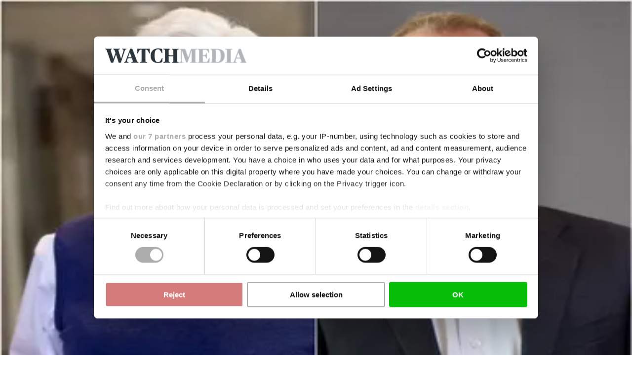

--- FILE ---
content_type: text/html; charset=utf-8
request_url: https://www.google.com/recaptcha/api2/anchor?ar=1&k=6LdBC8MkAAAAAOQSeEJgWfCRNlQRCji1ivwazQDo&co=aHR0cHM6Ly9hbXdhdGNoLmNvbTo0NDM.&hl=en&v=PoyoqOPhxBO7pBk68S4YbpHZ&size=invisible&anchor-ms=20000&execute-ms=30000&cb=wsc411tzx5zt
body_size: 48570
content:
<!DOCTYPE HTML><html dir="ltr" lang="en"><head><meta http-equiv="Content-Type" content="text/html; charset=UTF-8">
<meta http-equiv="X-UA-Compatible" content="IE=edge">
<title>reCAPTCHA</title>
<style type="text/css">
/* cyrillic-ext */
@font-face {
  font-family: 'Roboto';
  font-style: normal;
  font-weight: 400;
  font-stretch: 100%;
  src: url(//fonts.gstatic.com/s/roboto/v48/KFO7CnqEu92Fr1ME7kSn66aGLdTylUAMa3GUBHMdazTgWw.woff2) format('woff2');
  unicode-range: U+0460-052F, U+1C80-1C8A, U+20B4, U+2DE0-2DFF, U+A640-A69F, U+FE2E-FE2F;
}
/* cyrillic */
@font-face {
  font-family: 'Roboto';
  font-style: normal;
  font-weight: 400;
  font-stretch: 100%;
  src: url(//fonts.gstatic.com/s/roboto/v48/KFO7CnqEu92Fr1ME7kSn66aGLdTylUAMa3iUBHMdazTgWw.woff2) format('woff2');
  unicode-range: U+0301, U+0400-045F, U+0490-0491, U+04B0-04B1, U+2116;
}
/* greek-ext */
@font-face {
  font-family: 'Roboto';
  font-style: normal;
  font-weight: 400;
  font-stretch: 100%;
  src: url(//fonts.gstatic.com/s/roboto/v48/KFO7CnqEu92Fr1ME7kSn66aGLdTylUAMa3CUBHMdazTgWw.woff2) format('woff2');
  unicode-range: U+1F00-1FFF;
}
/* greek */
@font-face {
  font-family: 'Roboto';
  font-style: normal;
  font-weight: 400;
  font-stretch: 100%;
  src: url(//fonts.gstatic.com/s/roboto/v48/KFO7CnqEu92Fr1ME7kSn66aGLdTylUAMa3-UBHMdazTgWw.woff2) format('woff2');
  unicode-range: U+0370-0377, U+037A-037F, U+0384-038A, U+038C, U+038E-03A1, U+03A3-03FF;
}
/* math */
@font-face {
  font-family: 'Roboto';
  font-style: normal;
  font-weight: 400;
  font-stretch: 100%;
  src: url(//fonts.gstatic.com/s/roboto/v48/KFO7CnqEu92Fr1ME7kSn66aGLdTylUAMawCUBHMdazTgWw.woff2) format('woff2');
  unicode-range: U+0302-0303, U+0305, U+0307-0308, U+0310, U+0312, U+0315, U+031A, U+0326-0327, U+032C, U+032F-0330, U+0332-0333, U+0338, U+033A, U+0346, U+034D, U+0391-03A1, U+03A3-03A9, U+03B1-03C9, U+03D1, U+03D5-03D6, U+03F0-03F1, U+03F4-03F5, U+2016-2017, U+2034-2038, U+203C, U+2040, U+2043, U+2047, U+2050, U+2057, U+205F, U+2070-2071, U+2074-208E, U+2090-209C, U+20D0-20DC, U+20E1, U+20E5-20EF, U+2100-2112, U+2114-2115, U+2117-2121, U+2123-214F, U+2190, U+2192, U+2194-21AE, U+21B0-21E5, U+21F1-21F2, U+21F4-2211, U+2213-2214, U+2216-22FF, U+2308-230B, U+2310, U+2319, U+231C-2321, U+2336-237A, U+237C, U+2395, U+239B-23B7, U+23D0, U+23DC-23E1, U+2474-2475, U+25AF, U+25B3, U+25B7, U+25BD, U+25C1, U+25CA, U+25CC, U+25FB, U+266D-266F, U+27C0-27FF, U+2900-2AFF, U+2B0E-2B11, U+2B30-2B4C, U+2BFE, U+3030, U+FF5B, U+FF5D, U+1D400-1D7FF, U+1EE00-1EEFF;
}
/* symbols */
@font-face {
  font-family: 'Roboto';
  font-style: normal;
  font-weight: 400;
  font-stretch: 100%;
  src: url(//fonts.gstatic.com/s/roboto/v48/KFO7CnqEu92Fr1ME7kSn66aGLdTylUAMaxKUBHMdazTgWw.woff2) format('woff2');
  unicode-range: U+0001-000C, U+000E-001F, U+007F-009F, U+20DD-20E0, U+20E2-20E4, U+2150-218F, U+2190, U+2192, U+2194-2199, U+21AF, U+21E6-21F0, U+21F3, U+2218-2219, U+2299, U+22C4-22C6, U+2300-243F, U+2440-244A, U+2460-24FF, U+25A0-27BF, U+2800-28FF, U+2921-2922, U+2981, U+29BF, U+29EB, U+2B00-2BFF, U+4DC0-4DFF, U+FFF9-FFFB, U+10140-1018E, U+10190-1019C, U+101A0, U+101D0-101FD, U+102E0-102FB, U+10E60-10E7E, U+1D2C0-1D2D3, U+1D2E0-1D37F, U+1F000-1F0FF, U+1F100-1F1AD, U+1F1E6-1F1FF, U+1F30D-1F30F, U+1F315, U+1F31C, U+1F31E, U+1F320-1F32C, U+1F336, U+1F378, U+1F37D, U+1F382, U+1F393-1F39F, U+1F3A7-1F3A8, U+1F3AC-1F3AF, U+1F3C2, U+1F3C4-1F3C6, U+1F3CA-1F3CE, U+1F3D4-1F3E0, U+1F3ED, U+1F3F1-1F3F3, U+1F3F5-1F3F7, U+1F408, U+1F415, U+1F41F, U+1F426, U+1F43F, U+1F441-1F442, U+1F444, U+1F446-1F449, U+1F44C-1F44E, U+1F453, U+1F46A, U+1F47D, U+1F4A3, U+1F4B0, U+1F4B3, U+1F4B9, U+1F4BB, U+1F4BF, U+1F4C8-1F4CB, U+1F4D6, U+1F4DA, U+1F4DF, U+1F4E3-1F4E6, U+1F4EA-1F4ED, U+1F4F7, U+1F4F9-1F4FB, U+1F4FD-1F4FE, U+1F503, U+1F507-1F50B, U+1F50D, U+1F512-1F513, U+1F53E-1F54A, U+1F54F-1F5FA, U+1F610, U+1F650-1F67F, U+1F687, U+1F68D, U+1F691, U+1F694, U+1F698, U+1F6AD, U+1F6B2, U+1F6B9-1F6BA, U+1F6BC, U+1F6C6-1F6CF, U+1F6D3-1F6D7, U+1F6E0-1F6EA, U+1F6F0-1F6F3, U+1F6F7-1F6FC, U+1F700-1F7FF, U+1F800-1F80B, U+1F810-1F847, U+1F850-1F859, U+1F860-1F887, U+1F890-1F8AD, U+1F8B0-1F8BB, U+1F8C0-1F8C1, U+1F900-1F90B, U+1F93B, U+1F946, U+1F984, U+1F996, U+1F9E9, U+1FA00-1FA6F, U+1FA70-1FA7C, U+1FA80-1FA89, U+1FA8F-1FAC6, U+1FACE-1FADC, U+1FADF-1FAE9, U+1FAF0-1FAF8, U+1FB00-1FBFF;
}
/* vietnamese */
@font-face {
  font-family: 'Roboto';
  font-style: normal;
  font-weight: 400;
  font-stretch: 100%;
  src: url(//fonts.gstatic.com/s/roboto/v48/KFO7CnqEu92Fr1ME7kSn66aGLdTylUAMa3OUBHMdazTgWw.woff2) format('woff2');
  unicode-range: U+0102-0103, U+0110-0111, U+0128-0129, U+0168-0169, U+01A0-01A1, U+01AF-01B0, U+0300-0301, U+0303-0304, U+0308-0309, U+0323, U+0329, U+1EA0-1EF9, U+20AB;
}
/* latin-ext */
@font-face {
  font-family: 'Roboto';
  font-style: normal;
  font-weight: 400;
  font-stretch: 100%;
  src: url(//fonts.gstatic.com/s/roboto/v48/KFO7CnqEu92Fr1ME7kSn66aGLdTylUAMa3KUBHMdazTgWw.woff2) format('woff2');
  unicode-range: U+0100-02BA, U+02BD-02C5, U+02C7-02CC, U+02CE-02D7, U+02DD-02FF, U+0304, U+0308, U+0329, U+1D00-1DBF, U+1E00-1E9F, U+1EF2-1EFF, U+2020, U+20A0-20AB, U+20AD-20C0, U+2113, U+2C60-2C7F, U+A720-A7FF;
}
/* latin */
@font-face {
  font-family: 'Roboto';
  font-style: normal;
  font-weight: 400;
  font-stretch: 100%;
  src: url(//fonts.gstatic.com/s/roboto/v48/KFO7CnqEu92Fr1ME7kSn66aGLdTylUAMa3yUBHMdazQ.woff2) format('woff2');
  unicode-range: U+0000-00FF, U+0131, U+0152-0153, U+02BB-02BC, U+02C6, U+02DA, U+02DC, U+0304, U+0308, U+0329, U+2000-206F, U+20AC, U+2122, U+2191, U+2193, U+2212, U+2215, U+FEFF, U+FFFD;
}
/* cyrillic-ext */
@font-face {
  font-family: 'Roboto';
  font-style: normal;
  font-weight: 500;
  font-stretch: 100%;
  src: url(//fonts.gstatic.com/s/roboto/v48/KFO7CnqEu92Fr1ME7kSn66aGLdTylUAMa3GUBHMdazTgWw.woff2) format('woff2');
  unicode-range: U+0460-052F, U+1C80-1C8A, U+20B4, U+2DE0-2DFF, U+A640-A69F, U+FE2E-FE2F;
}
/* cyrillic */
@font-face {
  font-family: 'Roboto';
  font-style: normal;
  font-weight: 500;
  font-stretch: 100%;
  src: url(//fonts.gstatic.com/s/roboto/v48/KFO7CnqEu92Fr1ME7kSn66aGLdTylUAMa3iUBHMdazTgWw.woff2) format('woff2');
  unicode-range: U+0301, U+0400-045F, U+0490-0491, U+04B0-04B1, U+2116;
}
/* greek-ext */
@font-face {
  font-family: 'Roboto';
  font-style: normal;
  font-weight: 500;
  font-stretch: 100%;
  src: url(//fonts.gstatic.com/s/roboto/v48/KFO7CnqEu92Fr1ME7kSn66aGLdTylUAMa3CUBHMdazTgWw.woff2) format('woff2');
  unicode-range: U+1F00-1FFF;
}
/* greek */
@font-face {
  font-family: 'Roboto';
  font-style: normal;
  font-weight: 500;
  font-stretch: 100%;
  src: url(//fonts.gstatic.com/s/roboto/v48/KFO7CnqEu92Fr1ME7kSn66aGLdTylUAMa3-UBHMdazTgWw.woff2) format('woff2');
  unicode-range: U+0370-0377, U+037A-037F, U+0384-038A, U+038C, U+038E-03A1, U+03A3-03FF;
}
/* math */
@font-face {
  font-family: 'Roboto';
  font-style: normal;
  font-weight: 500;
  font-stretch: 100%;
  src: url(//fonts.gstatic.com/s/roboto/v48/KFO7CnqEu92Fr1ME7kSn66aGLdTylUAMawCUBHMdazTgWw.woff2) format('woff2');
  unicode-range: U+0302-0303, U+0305, U+0307-0308, U+0310, U+0312, U+0315, U+031A, U+0326-0327, U+032C, U+032F-0330, U+0332-0333, U+0338, U+033A, U+0346, U+034D, U+0391-03A1, U+03A3-03A9, U+03B1-03C9, U+03D1, U+03D5-03D6, U+03F0-03F1, U+03F4-03F5, U+2016-2017, U+2034-2038, U+203C, U+2040, U+2043, U+2047, U+2050, U+2057, U+205F, U+2070-2071, U+2074-208E, U+2090-209C, U+20D0-20DC, U+20E1, U+20E5-20EF, U+2100-2112, U+2114-2115, U+2117-2121, U+2123-214F, U+2190, U+2192, U+2194-21AE, U+21B0-21E5, U+21F1-21F2, U+21F4-2211, U+2213-2214, U+2216-22FF, U+2308-230B, U+2310, U+2319, U+231C-2321, U+2336-237A, U+237C, U+2395, U+239B-23B7, U+23D0, U+23DC-23E1, U+2474-2475, U+25AF, U+25B3, U+25B7, U+25BD, U+25C1, U+25CA, U+25CC, U+25FB, U+266D-266F, U+27C0-27FF, U+2900-2AFF, U+2B0E-2B11, U+2B30-2B4C, U+2BFE, U+3030, U+FF5B, U+FF5D, U+1D400-1D7FF, U+1EE00-1EEFF;
}
/* symbols */
@font-face {
  font-family: 'Roboto';
  font-style: normal;
  font-weight: 500;
  font-stretch: 100%;
  src: url(//fonts.gstatic.com/s/roboto/v48/KFO7CnqEu92Fr1ME7kSn66aGLdTylUAMaxKUBHMdazTgWw.woff2) format('woff2');
  unicode-range: U+0001-000C, U+000E-001F, U+007F-009F, U+20DD-20E0, U+20E2-20E4, U+2150-218F, U+2190, U+2192, U+2194-2199, U+21AF, U+21E6-21F0, U+21F3, U+2218-2219, U+2299, U+22C4-22C6, U+2300-243F, U+2440-244A, U+2460-24FF, U+25A0-27BF, U+2800-28FF, U+2921-2922, U+2981, U+29BF, U+29EB, U+2B00-2BFF, U+4DC0-4DFF, U+FFF9-FFFB, U+10140-1018E, U+10190-1019C, U+101A0, U+101D0-101FD, U+102E0-102FB, U+10E60-10E7E, U+1D2C0-1D2D3, U+1D2E0-1D37F, U+1F000-1F0FF, U+1F100-1F1AD, U+1F1E6-1F1FF, U+1F30D-1F30F, U+1F315, U+1F31C, U+1F31E, U+1F320-1F32C, U+1F336, U+1F378, U+1F37D, U+1F382, U+1F393-1F39F, U+1F3A7-1F3A8, U+1F3AC-1F3AF, U+1F3C2, U+1F3C4-1F3C6, U+1F3CA-1F3CE, U+1F3D4-1F3E0, U+1F3ED, U+1F3F1-1F3F3, U+1F3F5-1F3F7, U+1F408, U+1F415, U+1F41F, U+1F426, U+1F43F, U+1F441-1F442, U+1F444, U+1F446-1F449, U+1F44C-1F44E, U+1F453, U+1F46A, U+1F47D, U+1F4A3, U+1F4B0, U+1F4B3, U+1F4B9, U+1F4BB, U+1F4BF, U+1F4C8-1F4CB, U+1F4D6, U+1F4DA, U+1F4DF, U+1F4E3-1F4E6, U+1F4EA-1F4ED, U+1F4F7, U+1F4F9-1F4FB, U+1F4FD-1F4FE, U+1F503, U+1F507-1F50B, U+1F50D, U+1F512-1F513, U+1F53E-1F54A, U+1F54F-1F5FA, U+1F610, U+1F650-1F67F, U+1F687, U+1F68D, U+1F691, U+1F694, U+1F698, U+1F6AD, U+1F6B2, U+1F6B9-1F6BA, U+1F6BC, U+1F6C6-1F6CF, U+1F6D3-1F6D7, U+1F6E0-1F6EA, U+1F6F0-1F6F3, U+1F6F7-1F6FC, U+1F700-1F7FF, U+1F800-1F80B, U+1F810-1F847, U+1F850-1F859, U+1F860-1F887, U+1F890-1F8AD, U+1F8B0-1F8BB, U+1F8C0-1F8C1, U+1F900-1F90B, U+1F93B, U+1F946, U+1F984, U+1F996, U+1F9E9, U+1FA00-1FA6F, U+1FA70-1FA7C, U+1FA80-1FA89, U+1FA8F-1FAC6, U+1FACE-1FADC, U+1FADF-1FAE9, U+1FAF0-1FAF8, U+1FB00-1FBFF;
}
/* vietnamese */
@font-face {
  font-family: 'Roboto';
  font-style: normal;
  font-weight: 500;
  font-stretch: 100%;
  src: url(//fonts.gstatic.com/s/roboto/v48/KFO7CnqEu92Fr1ME7kSn66aGLdTylUAMa3OUBHMdazTgWw.woff2) format('woff2');
  unicode-range: U+0102-0103, U+0110-0111, U+0128-0129, U+0168-0169, U+01A0-01A1, U+01AF-01B0, U+0300-0301, U+0303-0304, U+0308-0309, U+0323, U+0329, U+1EA0-1EF9, U+20AB;
}
/* latin-ext */
@font-face {
  font-family: 'Roboto';
  font-style: normal;
  font-weight: 500;
  font-stretch: 100%;
  src: url(//fonts.gstatic.com/s/roboto/v48/KFO7CnqEu92Fr1ME7kSn66aGLdTylUAMa3KUBHMdazTgWw.woff2) format('woff2');
  unicode-range: U+0100-02BA, U+02BD-02C5, U+02C7-02CC, U+02CE-02D7, U+02DD-02FF, U+0304, U+0308, U+0329, U+1D00-1DBF, U+1E00-1E9F, U+1EF2-1EFF, U+2020, U+20A0-20AB, U+20AD-20C0, U+2113, U+2C60-2C7F, U+A720-A7FF;
}
/* latin */
@font-face {
  font-family: 'Roboto';
  font-style: normal;
  font-weight: 500;
  font-stretch: 100%;
  src: url(//fonts.gstatic.com/s/roboto/v48/KFO7CnqEu92Fr1ME7kSn66aGLdTylUAMa3yUBHMdazQ.woff2) format('woff2');
  unicode-range: U+0000-00FF, U+0131, U+0152-0153, U+02BB-02BC, U+02C6, U+02DA, U+02DC, U+0304, U+0308, U+0329, U+2000-206F, U+20AC, U+2122, U+2191, U+2193, U+2212, U+2215, U+FEFF, U+FFFD;
}
/* cyrillic-ext */
@font-face {
  font-family: 'Roboto';
  font-style: normal;
  font-weight: 900;
  font-stretch: 100%;
  src: url(//fonts.gstatic.com/s/roboto/v48/KFO7CnqEu92Fr1ME7kSn66aGLdTylUAMa3GUBHMdazTgWw.woff2) format('woff2');
  unicode-range: U+0460-052F, U+1C80-1C8A, U+20B4, U+2DE0-2DFF, U+A640-A69F, U+FE2E-FE2F;
}
/* cyrillic */
@font-face {
  font-family: 'Roboto';
  font-style: normal;
  font-weight: 900;
  font-stretch: 100%;
  src: url(//fonts.gstatic.com/s/roboto/v48/KFO7CnqEu92Fr1ME7kSn66aGLdTylUAMa3iUBHMdazTgWw.woff2) format('woff2');
  unicode-range: U+0301, U+0400-045F, U+0490-0491, U+04B0-04B1, U+2116;
}
/* greek-ext */
@font-face {
  font-family: 'Roboto';
  font-style: normal;
  font-weight: 900;
  font-stretch: 100%;
  src: url(//fonts.gstatic.com/s/roboto/v48/KFO7CnqEu92Fr1ME7kSn66aGLdTylUAMa3CUBHMdazTgWw.woff2) format('woff2');
  unicode-range: U+1F00-1FFF;
}
/* greek */
@font-face {
  font-family: 'Roboto';
  font-style: normal;
  font-weight: 900;
  font-stretch: 100%;
  src: url(//fonts.gstatic.com/s/roboto/v48/KFO7CnqEu92Fr1ME7kSn66aGLdTylUAMa3-UBHMdazTgWw.woff2) format('woff2');
  unicode-range: U+0370-0377, U+037A-037F, U+0384-038A, U+038C, U+038E-03A1, U+03A3-03FF;
}
/* math */
@font-face {
  font-family: 'Roboto';
  font-style: normal;
  font-weight: 900;
  font-stretch: 100%;
  src: url(//fonts.gstatic.com/s/roboto/v48/KFO7CnqEu92Fr1ME7kSn66aGLdTylUAMawCUBHMdazTgWw.woff2) format('woff2');
  unicode-range: U+0302-0303, U+0305, U+0307-0308, U+0310, U+0312, U+0315, U+031A, U+0326-0327, U+032C, U+032F-0330, U+0332-0333, U+0338, U+033A, U+0346, U+034D, U+0391-03A1, U+03A3-03A9, U+03B1-03C9, U+03D1, U+03D5-03D6, U+03F0-03F1, U+03F4-03F5, U+2016-2017, U+2034-2038, U+203C, U+2040, U+2043, U+2047, U+2050, U+2057, U+205F, U+2070-2071, U+2074-208E, U+2090-209C, U+20D0-20DC, U+20E1, U+20E5-20EF, U+2100-2112, U+2114-2115, U+2117-2121, U+2123-214F, U+2190, U+2192, U+2194-21AE, U+21B0-21E5, U+21F1-21F2, U+21F4-2211, U+2213-2214, U+2216-22FF, U+2308-230B, U+2310, U+2319, U+231C-2321, U+2336-237A, U+237C, U+2395, U+239B-23B7, U+23D0, U+23DC-23E1, U+2474-2475, U+25AF, U+25B3, U+25B7, U+25BD, U+25C1, U+25CA, U+25CC, U+25FB, U+266D-266F, U+27C0-27FF, U+2900-2AFF, U+2B0E-2B11, U+2B30-2B4C, U+2BFE, U+3030, U+FF5B, U+FF5D, U+1D400-1D7FF, U+1EE00-1EEFF;
}
/* symbols */
@font-face {
  font-family: 'Roboto';
  font-style: normal;
  font-weight: 900;
  font-stretch: 100%;
  src: url(//fonts.gstatic.com/s/roboto/v48/KFO7CnqEu92Fr1ME7kSn66aGLdTylUAMaxKUBHMdazTgWw.woff2) format('woff2');
  unicode-range: U+0001-000C, U+000E-001F, U+007F-009F, U+20DD-20E0, U+20E2-20E4, U+2150-218F, U+2190, U+2192, U+2194-2199, U+21AF, U+21E6-21F0, U+21F3, U+2218-2219, U+2299, U+22C4-22C6, U+2300-243F, U+2440-244A, U+2460-24FF, U+25A0-27BF, U+2800-28FF, U+2921-2922, U+2981, U+29BF, U+29EB, U+2B00-2BFF, U+4DC0-4DFF, U+FFF9-FFFB, U+10140-1018E, U+10190-1019C, U+101A0, U+101D0-101FD, U+102E0-102FB, U+10E60-10E7E, U+1D2C0-1D2D3, U+1D2E0-1D37F, U+1F000-1F0FF, U+1F100-1F1AD, U+1F1E6-1F1FF, U+1F30D-1F30F, U+1F315, U+1F31C, U+1F31E, U+1F320-1F32C, U+1F336, U+1F378, U+1F37D, U+1F382, U+1F393-1F39F, U+1F3A7-1F3A8, U+1F3AC-1F3AF, U+1F3C2, U+1F3C4-1F3C6, U+1F3CA-1F3CE, U+1F3D4-1F3E0, U+1F3ED, U+1F3F1-1F3F3, U+1F3F5-1F3F7, U+1F408, U+1F415, U+1F41F, U+1F426, U+1F43F, U+1F441-1F442, U+1F444, U+1F446-1F449, U+1F44C-1F44E, U+1F453, U+1F46A, U+1F47D, U+1F4A3, U+1F4B0, U+1F4B3, U+1F4B9, U+1F4BB, U+1F4BF, U+1F4C8-1F4CB, U+1F4D6, U+1F4DA, U+1F4DF, U+1F4E3-1F4E6, U+1F4EA-1F4ED, U+1F4F7, U+1F4F9-1F4FB, U+1F4FD-1F4FE, U+1F503, U+1F507-1F50B, U+1F50D, U+1F512-1F513, U+1F53E-1F54A, U+1F54F-1F5FA, U+1F610, U+1F650-1F67F, U+1F687, U+1F68D, U+1F691, U+1F694, U+1F698, U+1F6AD, U+1F6B2, U+1F6B9-1F6BA, U+1F6BC, U+1F6C6-1F6CF, U+1F6D3-1F6D7, U+1F6E0-1F6EA, U+1F6F0-1F6F3, U+1F6F7-1F6FC, U+1F700-1F7FF, U+1F800-1F80B, U+1F810-1F847, U+1F850-1F859, U+1F860-1F887, U+1F890-1F8AD, U+1F8B0-1F8BB, U+1F8C0-1F8C1, U+1F900-1F90B, U+1F93B, U+1F946, U+1F984, U+1F996, U+1F9E9, U+1FA00-1FA6F, U+1FA70-1FA7C, U+1FA80-1FA89, U+1FA8F-1FAC6, U+1FACE-1FADC, U+1FADF-1FAE9, U+1FAF0-1FAF8, U+1FB00-1FBFF;
}
/* vietnamese */
@font-face {
  font-family: 'Roboto';
  font-style: normal;
  font-weight: 900;
  font-stretch: 100%;
  src: url(//fonts.gstatic.com/s/roboto/v48/KFO7CnqEu92Fr1ME7kSn66aGLdTylUAMa3OUBHMdazTgWw.woff2) format('woff2');
  unicode-range: U+0102-0103, U+0110-0111, U+0128-0129, U+0168-0169, U+01A0-01A1, U+01AF-01B0, U+0300-0301, U+0303-0304, U+0308-0309, U+0323, U+0329, U+1EA0-1EF9, U+20AB;
}
/* latin-ext */
@font-face {
  font-family: 'Roboto';
  font-style: normal;
  font-weight: 900;
  font-stretch: 100%;
  src: url(//fonts.gstatic.com/s/roboto/v48/KFO7CnqEu92Fr1ME7kSn66aGLdTylUAMa3KUBHMdazTgWw.woff2) format('woff2');
  unicode-range: U+0100-02BA, U+02BD-02C5, U+02C7-02CC, U+02CE-02D7, U+02DD-02FF, U+0304, U+0308, U+0329, U+1D00-1DBF, U+1E00-1E9F, U+1EF2-1EFF, U+2020, U+20A0-20AB, U+20AD-20C0, U+2113, U+2C60-2C7F, U+A720-A7FF;
}
/* latin */
@font-face {
  font-family: 'Roboto';
  font-style: normal;
  font-weight: 900;
  font-stretch: 100%;
  src: url(//fonts.gstatic.com/s/roboto/v48/KFO7CnqEu92Fr1ME7kSn66aGLdTylUAMa3yUBHMdazQ.woff2) format('woff2');
  unicode-range: U+0000-00FF, U+0131, U+0152-0153, U+02BB-02BC, U+02C6, U+02DA, U+02DC, U+0304, U+0308, U+0329, U+2000-206F, U+20AC, U+2122, U+2191, U+2193, U+2212, U+2215, U+FEFF, U+FFFD;
}

</style>
<link rel="stylesheet" type="text/css" href="https://www.gstatic.com/recaptcha/releases/PoyoqOPhxBO7pBk68S4YbpHZ/styles__ltr.css">
<script nonce="xjPLk4dEe9yU4FFNRAXBZQ" type="text/javascript">window['__recaptcha_api'] = 'https://www.google.com/recaptcha/api2/';</script>
<script type="text/javascript" src="https://www.gstatic.com/recaptcha/releases/PoyoqOPhxBO7pBk68S4YbpHZ/recaptcha__en.js" nonce="xjPLk4dEe9yU4FFNRAXBZQ">
      
    </script></head>
<body><div id="rc-anchor-alert" class="rc-anchor-alert"></div>
<input type="hidden" id="recaptcha-token" value="[base64]">
<script type="text/javascript" nonce="xjPLk4dEe9yU4FFNRAXBZQ">
      recaptcha.anchor.Main.init("[\x22ainput\x22,[\x22bgdata\x22,\x22\x22,\[base64]/[base64]/[base64]/[base64]/[base64]/[base64]/[base64]/[base64]/[base64]/[base64]\\u003d\x22,\[base64]\\u003d\\u003d\x22,\[base64]/DpsO3wodSDAbCusKhYXLDjGEhdE3CkMOeNcKyfMOjw4t1DMKyw4J4e1NnKwnClR4mERZEw7NgQk8fYjo3Hl47w4U8w4sfwpw+woXCvisWw7QJw7N9SsO1w4EJKcKJL8OMw7N3w7NfVm5TwqhiJMKUw4pHw5HDhnttw6N0SMKNfClJwqDCisOuXcOQwogWID0/CcKJEVHDjRFNwo7DtsOyP3bCgBTCgMOVHsK6bcKNXsOmwrjCg043wp4OwqPDrnzCjMO/H8OMwqjDhcO7w6EIwoVSw4wHLjnCs8KOJcKOIsOnQnDDiFnDuMKfw63DsUIfwqxfw4vDqcOQwqhmwqHCscKCRcKlU8KhIcKLbFnDgVNFwpjDrWtFfTTCtcOMWH9TDcORMMKiw6J/XXvDosKsO8OXeh3DkVXCtsKTw4LCtEBvwqcswqx0w4XDqCLCgMKBEzQ0wrIUwoLDhcKGwqbCtsO2wq5+wpfDpsKdw4PDqMKCwqvDqBLCo2BAHDYjwqXDlcO/w60Sf2AMUibDkj0UMMKhw4cyw73DnMKYw6fDmcOGw74Tw7IBEMO1wrYYw5dLB8O6wozCilzCh8OCw5nDmMORDsKFS8OrwotJEcOjQsOHbHvCkcKyw5LDmCjCvsKywrcJwrHCmsK/wpjCv0hkwrPDjcOjMMOGSMO+DcOGE8O0w79JwpfCo8OCw5/CrcOPw6XDncOlScKdw5Qtw6lKBsKdw6cVwpzDhjcRX1oEw65DwqpWHBl5eMO4wobCg8Kow6TCmSDDjRIkJMO7acOCQMOTw6PCmMOTdBfDo2N3KyvDs8OIC8OuL0A/aMO/KlbDi8OQDsKEwqbCosOIH8KYw6LDnE7DkibCvEXCuMOdw6/DrMKgM1c4HXt0GQzClMOMw7vCsMKEwpzDn8OLTsKUByliPFkqwpwtQ8ObIiXDvcKBwokjw5HChFAjwqXCt8K/wq/CsDvDn8OBw5fDscO9wptewpdsO8K7wo7DmMKBB8O/[base64]/w5Ikw6sLahA2GMOhCGnCjSHCgcOxH8OvGALCl8OJwoYzwqoIwq/DmsOuwpvCv3Usw7UAwpEnWsO0DsOsUjcEO8Kmw5jCuxB+QErDkcOcIB1VHsK2bQUfwr9QfFvDncKzLcKxUB3DiU7Cn3sxFcOywrkoWRE5OFbDkcOcQEfDi8Ogwo5pEcKXwqTDicO/ZsOmWMK1wqvClMKVworDt0dcw7vCicOSW8Kmb8KeScKZFEnCr0fDh8OgMsOJOhYNwppRwqHDpXLDtXAOMMKAIFbCt2QpwpweJmrDiX7Co37CjmHDl8OGw6vDoMOOwqbCqg7DuF/DrsOpwop0MsKsw61tw4zCqnAUwrRiMwDDiGzDsMKhwp8HJ0rCjC3DsMK0QXrDjgkCIQE6wrEmIsKww5jCjcOZSMKvGR90RQUuwpZWw4nDq8OTEG5ca8Kow4k4w4dlbXUgBGvCrcK7cC9KXAvDrsKywp/DvA7CrcKmJAFLG1LDisO1LTvCsMO3w5HDmR3Dry0efcKmw5Apw77DpSMFwoHDhlEwDsOkw455w6hGw7BkLsKca8OcA8OuZcOlwqcFwr9wwpUPWsOZA8OlCcO/wpzChsOzwr/[base64]/DrcKHwqHDrijDqkHChk7CsMKGw6soGijDgT3CqT7CrsKhOMO4w4dowq0VcMKldFd3w4twQHp/wonCvMOWLMKgLjTDhUXCp8Opwq7CuxVswrLDm0/Dm1sCMQzDpEksUAjDnsOQI8Ojwpgaw6EVw5cRTRh7NkfCpMK8w4fCuGp1w6rCjBTDvS/Dk8KJw7UyL1YAUMK1w4XDt8KybsOBw7h1wpktw69eGsKDwpVvw7ULwq1/KMOzNjRxc8KOw4oZwrLDhcOkwpQWwpnDsl/DpDTCqsOtKVtZLcOMQ8KXGGQ8w7RTwo15w60dwpsGwpvCmBvDrcOuLsK9w7BOw6fCrcKbS8Kjw5jClhB2QCbDlxHCq8K9O8KCOsO0G2ppw6MRw7LDjHY/[base64]/CiBI/GcKsw4PCgcO6wqbDvBk6wp7Ct2hnwrAWw5pzw5zDm8OfwpYAX8K2PXITexXCggdFwpBZAHFPw53CtMKvw7rCv1sWw5LDhMKOCSbCg8K8w5HDt8OpwqXCkVLDpsKLdsK9EsKdwrrCjMK9w6rCvcKpw5HCkMK5wrRpSysUwq7DrGbCpnlBZcORIcKMwprCt8Kbw4IIwo/DgMKbw7NVFjBgDyZZwppDw5rDkMO1XMKEFQHCnMOWwpHCgcOpCsODc8O4H8KEdMKqSjHDnj/DuAXDkA/DgcOAMTXClVbDlcKzwpI0wrTDi1BAwqvCqsOxX8KpWFphTFsPw4ZFEMOewoXCl3gANMKjwppww4MMFi/CjU1uKHsVMWjCmWt5OWLDvTLCgHgGw6LCjm93wo/DrMKcfUoWwrbChMKcwoJWw7VSwqduQMOCw7/[base64]/PX4owqI0bW7DmzvCtjg0acOdWMKWw6bDpkvDrMOUw4jDikTDtm7Ds0XDpcK1w71Gw5kwDmoRDsKVwqjDtQnCpMOVwqLCtQ4NQlNAFh/DhmILwoXDijY9woZqFwfCn8KUw6PDisOQeXrCpwvCl8KKEcOXBGQwwqLDlMO7wqrCiVs8KcOfMcO/[base64]/CgCMIJB51J8KwA8OlcsOuJ8KQw4cswqrCjcKuccOjYivDqxk7wrY5asK8wqzDrMKzwrxzwoYAFi3Cr1zDhnnDgU/CjFlqwq0IH2VrMGdFw5sbR8KVwqbDq1nCosKqP2DDrgTCjCHCv2h6QkEWQRZrw4xKDcKyVcK4w4VHXirCqsObw5HDjhrCkMOwawFpLx/[base64]/CtcKJccOOXcOxDcO2w70Wwpsnwr7CjMK/w44aKWjCsMKXwow1HWjCuMOLwqrCmcKow5xDwpEQQ1rDhlbCsD/CksKEw5rCgjdaK8K2w5XCvEt6B2rCvXkFw747FMKsAQJZRyvCsjdAwpBYwrPDlVXChk8qw5dsDFjDr0/[base64]/DknLDqsKZeyssw4BDPzIeY8KDXcOCPXTCuWXDqsO9w60vwo5/d0crw5A9w6bCowTCsmUEDsOkPS4BwqYWPcK2MMO9w4vCgDRLwqhEw4nCmG3Cr2PDtMO8G3LDugrCpX9sw44JUzzDhMKnwpIwHsOYw7zDkSjCrVDCgQR6U8OMQsK5csOHDjssGWBrwrwuwqHDmww1R8OuwprDhsKVwrBKf8OlMcK2w44Tw6g/[base64]/DuMOnw7BAQMOGU0Yywq4YDMOFPVNZw4LCucKow5/[base64]/[base64]/CrDTDkELDoyrCh07Cm8OrUD8qe2YkwpvDmjs8wrrCp8KEw7UDwr3CucO6Zlhew7dMwrcMI8KXdSfCr0/DvMOifHdyQmnCiMOoVhrCnE0hw6ohw787JggxMG/Cn8Kme0rCjsK7VsKtVsO7wqxwaMKPUlQzwpPDs3zDsl8Gw5kzVhtUw5dLwoLDrn/DtC4kJGB3wr/Di8Ksw68twrNlNMOgwpc7wpzCjcOEw57DtDHDrMOmw4bCqlYMHjPClcO0w7tlUMO6w75fw4fDry92w4d4YXBrFsOrwrRfwo7ClsKSw7JPf8KDBcOob8KPElFew5Irw7/CjsONw5fCnFrCuGxBZCQcw57CiTc7w4p5IsKDwqYudMO6N0ZUR3AvdMKcwpfCiwclfMKLwoBfRcOIRcKwwr3DmHcOwpXCtcKQw4l+wo4rAMOUw4/[base64]/DvFPCuGVxasKNDEHDhmXDksKww4/DllUWw47DvMOUw6p1OsOiwrrCmwLCmEvDuzo7wqbDnWrDh2sKOcK4IMKPwobCpgHCmx/Dr8Knwot8wph3KsO5w4UFw4s/[base64]/OikRFF5Ww4bCicKRHn5DM8Kpwo3CvsK9w71Ww5zDpQNmAcKTw7RZAyLCg8KIw73DtFXDuTbDgsKCw78PXhwrw4gZw6/[base64]/DEnDkQx6w6wWEFxETVXCrsOswpPDicOYIyp3wrDDtUsREMKuOxtmwpxDwqnCuh3CvWzCtR/CjMOJwrQiw499wofDksOdf8OeVhDCncKAw7UHw45xwqRNwqFuwpcywo5BwoJ/dV1Ew5coLkMvdjbCgWoJw5vDv8O9w4DCksKHcsO2GcOcw4tFwqJNdEbCiRVRFFMawq7Dmyocw4TDtcKFw6I8eyxVw5TCncOkUVnCqcK1K8KXLizDhnk2Bm3Di8ObYBxmRMKvb2vDrcK7AsK1VzXCrVAsw5/Do8OfP8OSw43DglfDqMO3Uw3ClBRCw6FWw5RjwqNeLsOVAQJUSQI+woUgdxrCqMKYQcOKw6bDl8KLw4cLEAPDox7DklJ4eCvDgMOOLsKcwroyTcOuKMKNQcKewo4TSz8bXTXCtsKyw64ewpDCmcK2wqIhwrh8w51lH8K/w4s2asK+w45nOm/DqkYfBR7CjnDCkCojwqjClz7CjMK6w5/CkicyfcK2Wk80aMK8fcOMworCiMO3wpM2w4bCnsO7S2vDskdfw4bDp095c8Kawr1CwqrCmwrCr3treh8Dw5jCncKYwoRFwrc/w5zDp8K3AzHCtsK/wrQ9wrYpF8O8QDTCqsK9wpfDtcOSwobDjz8Owr/DqB84w7o5ewDCvcONOihkdng+a8OoV8KhQ2ZFZMKVwr7DvzVrw64HDmvDnGpZw4DCoHbDhMK1ED5jw4/CtVJ+wprCpg1hc1nDl0nCsgbDqcOGwpbDiMOUdSPDiQ/Dk8KbNTtSw5PDmH9BwpcRd8KjLMOMfxZ2wqNresKRBEJAw6p/woLCnsKbJMOdICXCrynCh0nDtmrDhMKSw6jDocOVwpxtF8OFfztnYGklNyvCqUPCqwHClFrDlVlAJsKcGcKDwoTCnxPDr1bCmMKfADDCmcKyL8OnwpjDnMKydsONEcKOw6kDI0sPwpjDkF/CkMKUw6HCtxHCtn/DrQ1Fw7TCqcOTwqIWKsKGw5HCoAbDh8OXNh7Dr8ORwqIHbDxdG8OwPUlmw4hUYMOkwoTCicK2FMKuwonDoMKWwqzCnDxiwqBtwp4Rw5jCpcO/clHCmkfDusKyaSQUw55owoh0D8K9Wh8BwpvCucOewqsQNA4HaMKCfsKNTsKsTyM/w5xDw6BXcMKxccOmIMOufMOXw6xtw5vCrcKgwqDDtXYnY8Onw5ITw4XChMK8wrELwoRFNU9tb8O/w6kZw5xZTTzDnSDDusOBMWnDkMKMwrHDrmPDjAMJWxErX1PDgH7DisK2fyUewpbDqMO7cSsINMKdHw5Vw5NPw6l1ZsOTw6LCtk92wq0Tcm7DryTCjMObwo8bZMOKUcO4w5c+PADDuMKEw5vDlcKfw5DChsKxZmHCiMKGG8O0w6UxUGJpDCLCt8KRw4zDqMKLwo/[base64]/Dr2bDssKFw5nCg8KVwr1zTS3CsxlEwqgGJsOXwoXCu0BiBGPCt8K/PMOuDTwvw5nDrm3CjRRlwoN8wqPDhsOzcGp/N3sOScOjdMO7cMK5w5zDmMOIwrYqw6wJVxPCs8OaDjIWw6zDoMOTXzISRcKlUG3Cr2suwp9cLsODw5Q+wrxlGWdzEToUw6wFA8KQw67CuBswJjDDgMKlT13DpsOrw5ZtNBRvBw7DjHbDtsKYw4LDlcKRKcONw4JZw6bDjcOIOMODQMKxJmU/wqhJaMOLw61Kw7vCjn3CgsKpAcKRwp3CsW7DkEjCgMKvP2MPw6NBUSzCqHjDoTLCn8KyABZlwrjDiG3Cq8KEw4nDpcOHPns5SsOCwojCrynDocKXDXZaw7Igw5jDhhnDkjV7FsONw6PCtcOHEHjDmcKQbGrDqcKJYzfCpcOhZQzCgG8SY8OuX8ONw4/DkcKEwrzChX/DocKrwrtVVcOXwoFZwrnCtF/[base64]/wrARTTA5Cj1wcXnCljUbUsO0w7DCqi0gIjfDswgCfcO2w4nDmsK9NsOMw5ptwqt/[base64]/wr5Uwr/[base64]/Cl8OPZsKUQR7DoUc4w7glwqfCl8OLaUl/woPDhMKUGVbDh8KVw4bDp3PDrcKlwo4Xc8K+wpVCWwDDqcKXwpXDuifCkjDDscOWHHfCrcO5W2TDgMKFw483wr3CriscwpzCu1/DmBvDmMOJw7DDr047w4PDi8KTwrbDulDCvsKxw4XDrMOqc8OWHyAUFsOrGFB9HlIlwoRVwpPDtE3Ct3bChcOMNyHCuknCjMOjVcKBwprCt8Omw4wtw6nDuXTCi2wsFWQew77ClBnDhMO/w4/[base64]/[base64]/[base64]/ChwM+ScK0w79sIBHDi8K1FcO/LGrCmUcaSl9sXcOAbcKzwp0bLcO+wq7CmSZNw63CjMO/[base64]/w7zDl8KyDlPCgsO6wqomwoQ/Z8K1BsKhVE/CplfDkCAmw5pDeynCosKTw4jCrsOtw6LCpsOxw6oDwpdLwo3Ck8KOwpnCmcORwp8rw5rCnhPDm2h/w7fDu8Ktw7PDtMKrwoHDg8OuBmzCksOpYm0VJMKAMMKlDyXCmMKXw6tnw7zCosOuwr/Digp5ZsKXGcKzwpDCvsK4dzXCgwIOw6vDqsKUwpLDrcK0w5Mtw7EOwp7DtMOsw7bCksKDHMOzGjXDsMKZFMKVb0TDgcKnPV/[base64]/U8KcwqkUAEXCkAFBwop4w5PChcOaHT8wS8OXP3rDlW7CsUNhBxcvwphBwqjCryrDhH/[base64]/CjsKRw6nCqETDosOdBws7BWDCkcKmw6nDncKmWMO5J8O5w4bCkmjCoMKxOU3CrcKCAMO0wqXDnsKPXQPCmDPDsnfDvMOHYsOIbcO3ccO6wokNN8K5wqXCn8OTezPCiC55w7TClH8vwqRiw7/Dm8Kow6JyJ8OEwp/[base64]/[base64]/Dgl/DsilESBzCpMK7wog4UShtw5LCgV8FwqbCjsKjAMKFwqozwqNewqAUwrN5wpXDgmXCl3/Drx/DiirCsA93EcOPI8KWck/DsijCjQ0yOMOJwrPCosKHwqFIesOhWMOtwrPCk8Oud2bDt8OHwoo2wp1bw4XCmsOARXfCo8KFIcO3w4rCqsKzwqUBwrIhJDjDncKYYFHCig3CiWI3cFpQJsORw6fChGpWEV3DisO7FsOQGcOnLhQIS3wDBizCpErDicOpw6HCi8OIw6h9w53DhUbCviPCtULCtsKIw5/Dj8OPw6Aew4oFJQEMdkxxw4TCmmDDvSrChjfCvsKDDB1iQ3dqwo8awqV4ecKuw7hgSlTCjsOiw4nCjcK6ScO3dsKIw43CrcK4w5/DrzfCkMKVw7rChcKyQUYQwpLCtMOVwpzDkjZEw6rDncKBw47Ck34+w6MhesKZWxfCisKCw7UbbcOkJWbDgnBHJUNsUMK5w4VeD1TDiHTCvzh1enljTSjDqMKywozCmV/CmCYURypTwoEoMFwrwp3CsMKvwr9iw5siw7/DhMK1w7Y9w5lMw73CkDPCr2PCpcK8w7DCuSTDj1vCg8ODwqczw5xPwodha8O5wqnCsXIMfcKDwpMWScO8ZcObYMKBKRQrPcKtTsOtR1I4YmtHw45Aw57DjVAbMMK4QWQnwrI0Fl3Coj/DisOIwrwwwpjCl8Kvwp3Dly3DpAAVwp0sJcOZw5JKw6XDtMOLFsKHw5XCriFAw58eMsKAw4EjZTo9wrDDvcKbIMKZw4YHTA3DhMO/dMOowovCpMOLw5BuE8KXwqzCu8K5SMK0QwTDmcO/wrTCgQHDkwjCksO6wq3CvsOrZMOawpXCnMKPc3nDqkLDvjDDn8OZwoFDwqzDpysiwo1OwrVUT8KRwpPCtT3DosKLIsObMzxWCcKDGhDCr8OrEzk3IsKlM8K1w6MbwpLCtzpRH8O/wocKdQHDiMKMw7rDl8Kcwqojw7XCtW9rXcKZw6AzTgbCq8OZZcKLwofCr8OoXMOpMsKWwqtBEHcxwpfCsQgqU8K+woHDqxFHTsKKwq01wr0qHiNNwpRyO2cHwph0wqAbWhhnw4/Du8Kvwr02wpA2LCfDusKAIyHCgcKraMO/wpXDmTotZcK/w6lrw4UXw4ZEw5UEIEPCjWvDqcK5JMKbw7IQccO3wovDkcO0w613woJUExwqwpzCpcO+CiYeEi/ClMK7w4Fgw4tvaGsGwq/CgMOEwpDCjHLDmsOHw4wMPcOYG1ptKX5fw5LDji7CssO8BcO7wrgCw55lwrYcVn3CnnZ0IjZvfkjChSDDvMOTwoAqwoTChsO+G8KJw4Yxwo7DmULDqSHCkDRWTlo7NcOibEZhwrbCiQ9zOsKawrB6YxfCrnRHw4gDwrZfIz/[base64]/RD1RwofDk8OUb1FmXCzDhsKQFHTCqT3ChMKTRsKeQSETwoJURMKgwrHCuS1KfsOgH8KBaEzDu8OTwqhyw4XDplfDoMKiwoo7azI3w7bDscK4wo1ww5VlGsO2SGt3wrvCnMK1Bl3CrTXCuVwEfcOjw5oHCMOcU1RPw7/DugZQF8K9fcOGwpnDucObNsK7wq3DmBTCk8OHCU1XWT8Afm3DtjzDr8KhPsKbA8O5UTnDsmMxTxE6BMOTw6odw5rDmyINLFVhG8O9wqEdQmZgQCx+w45JwrI3aFRBD8Osw6tswq12b3d/EGxdcRzCjcOGa3QswrHCtsKfBMKBDUHDuSzChS82TCrDp8KEQcKzUMOBwqPDlhzDvBdnw5/DihPCscKjwodhTcO+w59pwqArwpnDgMOrwq3Do8KZO8OJHQ0QBcKtAmVBQcKSw7jDmRjDi8KIwqTCjMO/VQnCjDtrR8K+aH7CgsOlMMOjeFHCgsOwc8O4D8Klwq3Dgghew5dxwpXCicOgwpZJOyHCh8OZwq8KSiArw5JND8OwJSvDv8OhRG1vw5/CpkETLsKddWnDlcOlw4nCvCnCi2DCtsOVw7/CpnApSsKbHW7DjmXDuMKuw4lUwpTDucKcwpg3CW3DrAEawr1bIsOVUltJSMKdwqNcYMObwp/DvMKTKgXCnMO8w6PClh3ClsOHw5/[base64]/CicK2wrEcw73Dk8OhwqzDjXNzFBtZSy5DEj7DgMKNw5HCs8OzNxp0FF3CoMKYOS59wr1UYD1fw6kUUDFQDcKUw6HCsBYsd8O3SsOqc8K+wo1zw4bDiy5QwpnDgMO5Z8K1O8K6AsOgwohSSj3Ck0fCtsK4XMKLKATDnRN0Cy1nwrpqw6/DvsKVw45RfsOSwphTw5zCtghmw43DlDrDocOPN1hCwrtaF0YNw5DDiXzDtcKiA8KVegECVsO0w6TCtyrCg8OZWsKuwozClFzDohIMdsKiBWrDjcK9wqVKwq/DoUzDj1J7w6JAcyTDqsKrOMOzw4XDpgdOSAlDGMKYRsKwcRnCq8O4QMKuw6xqBMKlwohgOcKUwoAxB1DDgcOdw73ClcONw4I+ezVCwqjDrHAOCk/CsSx5wrcxwqDCv0RYwpxzBy9jwqQ8w4/Dt8Ojw67CnHVAwqgKL8KQw7UFEMKGwq7ChcKPOsKpw75wC2kEw7fCpcOMUxzDqcKUw6xuw7nDgmwewoxbT8Kmw7HCi8KPd8OFEm7Csxo9Z1DCiMKWBEHDgw7Dn8O4wqbDtcObwrgWDBbCsmnCsnAywqMibcK8D8KEK0/Dt8KwwqA0wqZEUmbCtGPCj8KJOTNQMSwmc1PCtMOFwqAnw4nDqsKxwrk1QQkiM1s4YcO6K8Osw69va8Kow58SwqRhw7bDnhjDlCLClMKsbTsmw7/CgwJ6w7rDosK7w7wRw5dfOsKywowiCMK+w4gdw5fCjMOicMKWw63DvMKQQsKRLMKZVMKtFQnCrgTDtBFjw5vChB12DV/Co8OsCsODw71nwrwwLMO6wofDncK2YyXCiSZ4w6/DkRLDgX0Awqhew6TCt2c7SyY/w5nDlWcRwpnDhsKKw6IRw7k5w5DChsOyQHo/ECLDmnNOdsOdIcOwR0jCk8OjYFNjw4PDssO6w5vCuEnDvcKpT3ISwq4Vwr/DuEzDrsOewoXCp8KxwprDlsKtwq1OUMKWHlZhwoRfckB2w5wUwprCo8KAw4tHEsKqXsOFAcOIV1nDkRfDizYLw7PCm8OMSgg4eUTDjS8/JBzCg8KHQDfDtyfDgm7DpV8rw7tNUhvClMOvdsKjw5XChcKqw5jDkEAhM8O0RD7DqcOlw6bCkCvDmQPCiMO7Y8O6S8KYwqdUwqHCrDExM15Cw4pFwrpvJk9ec0t5w4w3w6pTw5HCh30GHmnCtsKow7xIwo80w4rCq8Kdwp/Dr8KTUMObVgRvw7pFwqcTw78Qw7kMwoTDghvCmVTCl8OHwrRcLUBQwrbDicKiXsODQVkXwp8HMyFZScOnRz4ZAcO6D8OjworDucKrWH7CocK9XgFsfHpZw7bCoWvDiVLDqwEAU8O3BSHCk286YcKABcKVLMKuw6DCh8KWNGtcw7/DlcOCwopeeAwObzDDkGF/wqXCoMOcVmzCqCZjEzDDqFrDtsKCJF5lOU3DjXZyw6lYwrbCr8OrwqzDlF/Di8KZCMOJw5rClBEiwrHCmHfDpF4gTVfDoFd0wqwdO8Osw6Irw49Bwrctw4M3w7BLM8Ktw5s8w6zDlQMuOQjCncODfcOUI8KZw4A2Y8KvahnCoF9rwrTCnijDgEFjwqgRw5MKBAI0AwTDoC/DhMOTQMOPYgTCocK+w6RpDRpnw6HCnMKlWSHCiDdgw6/Di8K2wrjCjcKXacKFZFlXbAhFwrQgwrt9wpFzw5XCp0DDswrDnTJ2wpzDvk18wplGNm8Aw4zChCPCq8K+NxoOEmLDvzDChMKiOwnClMO7w5cVK0M3w689a8K2T8K3wrNVwrU0cMOLMsKcwo8Hw67Cg0XCvcO9wq1xZsOsw7hIbH/[base64]/CmljCpHNufMO1eC/DqS1Xw5TDoGIWw6hsw4kSMF3Ch8OHDMKASMKOWMORR8K4bMOdew9TJsKgRsOvSXZBw7bCnVLCvnfCggzCgE7Dnjx5w7guGcOQZVcywrLDkgN8DE7CjFgpwo3Dl3fDrsOow6bCg2gPw5HCvSoLwoHCh8OAwozDsMOsFmTCgsK0FB4YwosMwoVJwrjDrX/CqS/[base64]/DjsOWwpR7w7Uye0vCvVUEwpXCncOGwoDDgsOewo1/GWDDqcKKOi07wrXDpMOAWjYVLMOOworCgRfDlMO4VHFbwrDCvMK/I8OTTEjCmsOaw6LDn8KPw4rDpHl7w4h4X0llw4tTDlI1HSLDlMOqIVPCvUjCh0/[base64]/wqPDnEPCssOmw63CvSrCosKowp3DkMKeJcOHY39gw5fCuzoIccKEwpHDpsKLw4zCi8KES8KBw7rDhMKgK8OpwrfDicKTw7nDrnw5W1U3w6/DoR/CjlgPw7QLGR11wo8PRsOzwrMlwo/Dp8KQD8K6BmRofnjDocOyGRp9dsKLwqV0B8Oxw5vCk1Ykc8KCG8Ogw7jDvjTDicOHw7JvKcOrw5/DhQxfw4jClMORwr1wLwtXaMOwaQrCnn56wqNiw4DCqyDCmSHDk8K2wpZSwpjDkFHCpcKKw7TCmTnCmsK1asO3w44XWW3CocK0VAgrwrxhw7bCjMK1wr/[base64]/I8OUVMOnw6xLDsKCZMKwBFgdwq7CtcOEcUzCicK8wpIxc2LDucOgw5l+wqE2LcKLA8KXCVXContZHsKZw4PDixVYcMOlB8O/w7JqTcOtwrwOOCFWw6sLOE7Cj8O2w6IeazjDkFJkBBTCvxM4DMOfwq7CvA85wpnDk8Kjw5gCIsKXw6HDi8OCC8Ouwr3DvxvDiwwBIcKcw7EDwp5aOMKBwo4ORMK2w7zCgjN6Gy7Dggo+ZVFsw4rCj3zCoMKzw6TDsXxXYMKKRVrDk03DnBTCkgHDqB/ClMKRw4zDplFhwqIjfcOywpXCkTPDmsO6ccKfw7rDuXVgNUjDlMKGwrPDp3MbbXXDjMKNPcKQw711wpnDtMKBBnbCsGPDvhXCosKywrvDvWRCeMOxH8O0KcKawohzwrzCiw/DoMOlw6UrIcKqb8KtTsKMQMKWw6FFw69YwpRZd8O8wo3DpcKHw6tQworCv8OVw5RIwrU+wrEpw5DDo3VXw6Y+w4TDqMK3wrnCujTCjWvCoQzDkT3Dt8OMwqPDrMOVw4kcBS1nIWpwESjCo1vCvsOyw4fCrcKsecKBw4s9OWbCmG8WaTrCmFtEUMKlKsO0Pm/CoT7DrVfCn2TDqETDvcO/EyUsw5XDrMKsfG3CisOQNsO5wqoiwp/CisOrw4rCoMOmw4XDtcOaIMKXWFvDhsKZVyoQw6bDhBXCtcKtF8KLwqlYwo3Co8OOw5MKwpTCpTc/PcOew4IxCQE/Tjo0S34pY8OSw4B7QwfDrXHCrAg8AX7Cm8OgwpsXRHB3wp4JXUVkLxRNw594w44QwrEKwqDCi1/[base64]/CssOrw4TDq8KjAmnDgcK3wp0hw4bDqsOOw5nDtxzDk8KXwq/DlTjCgMKdw4LDkCnDrsK2ahfCisKUwrLDqmHDmirDtAIOw4h6CMOWRsOswrDCjQrCjcOyw5VnQsKnwpnCsMKcUn8EwofDlS3DrMKowrorwroYOsKTP8KsGcKORCUfwoFbIcKwwpTCojPCthlowoTCjsKlOMOyw74JRsKwZGMLwrl9w4MJYsKYPcKEfsOIaXF/wpTDoMOmMlULU1JLQ39dbDfDq3wELsOCUsOowq/DksKbZy1QUsO8OgYLXcKuw4jCtAxLwolcWhXCu0ltKVrDhsOXw6fDucKDBU7CoHpBGzbCuX7DjMKsNg3CjWMgw77DnsKcw5fCvTLDlVEGw73ChMOBw6Ulw4/CiMORRcOkN8Ocw5/DjsKYSjkPDW7CpcKUHcKywrkzMsOzP03DkMOXPsKOFxjDol3ClsOww4TCuFfDkcKMUMOKwqbCuyAoVGzDszN1wrPDvsKHOMOzW8KWNsKIw4zDgXXCscOEwrHCncKjH1Y5w4TCucKIw7bCiRY/G8O2w4HCgEpGwoDDosOew6jDmsOtwqbDgMOZOcOtwrDCpkzDh3DDmistw5ZiwonCplsCwpfDl8Kow4zDqRBtEjtlXsOUS8K5aMKWScKKThlMwpIxw6AWwrZYB3jDvQMgG8KvJcKOw5Mww7bDtcKvemzCqk8mw7gowpnCnF4DwqhJwo4xE2/Dg15BBkdvw5bDlcOxC8KtKAvDt8Ocwp1Xw6nDmsOeDcKawrJ4w6MuBWs0wqZtFnrCjx7ClAXClV/DhDrDsUpJwr7CiAzDs8OTw7zCrTvCscOTbwVvwpNcw40qwrDDh8OuWQBkwrAXw5N1XsKSQcO3f8OldX1xXcKVAm3DjMO6XcKtej5fwo7Dm8OAw4TDs8K7H0Qfwpw8cgDCvxvDrsKIKMK8wrDCgy3ChcOIw7ZYw4Y2wqxUwpxkw7TCkU5gwp4SeQ5SwqDDhcKYw7/Ck8KFwpbDvcK+w74WGm4ycMOWw6kHaxRWNikGLAPCicK8w5QMC8Kxw6EwZ8KDQHzCvgHDk8KJwrXDvEQpw57CuCl+S8KTw7/DpXQPOMO5Q13Dt8Kvw7PDjcO9G8OcZsKFwrfDhxrDtg9/Gz/DjMKbEsKIwpXCjU3Dr8KTw7ZEw4/Cn2bDv1bCgMOQYcOdw4A2e8Osw7HDjcOIw7xEwqbDvFvCryp3Rh9uEj0/a8OIUFPCliXCrMOkwqPDmMOxw4cmw6nCiCBBwox/woDDo8KwZA85MMKvUMObW8OPwpHDl8OGw4PCuVHDkxNXMcOeLcK2eMKwEsOJw4HDt28ww63CkDA4wpEnwrEyw5HDgsKnwpPDgFDCp1bDmcOaFQDDpiHCgMOhBlJaw4VJw7HDs8KOw4R1Oh/[base64]/[base64]/DgMKCw7DChRRlTMOZw7kVw73DhsKrwqXDpsKPN8O3woZFPMOWQMObdcKYAykxwq/ChcO+A8KSdwNHKcOPASvDq8O7w5MHdjnDjHHCvwbCu8Otw7nDvBvDuA7CvsOLwrkNw5RCwrcRwrPCvMKvwovDoSdXw5IBeVTDl8O2w51jeVlaYXk9F0PDqsKwDjUWIFlFWMKDbcOLCcKfKgjDqMKyaAjDiMKveMKbw6LDh0VVHzZBwoQFHMKkw6/CjB05LsKGRnPDscOkwrMGw7sZBsOxNz7DgQDCoHEkw4Afw7TDpsOJw5PCnHwFOWNxQsOECcOiJsOjw7fDmyFGwoTCvsO2URdidcK6ZsOnwofDtcO4akLDssKDw5s/woApRSDDiMKjYwHChUxlw6jCv8KEdcKPwoHCm0Q+w5zDtsKWHcOBdsOGwp8MC2fCggsIZ0B2w4TCsyoGGcKew5HCn2LDj8OFw7M3EADClD/Ci8OiwrJJDV9Vw5cCVULChDLCqMO9fw4ywqjDojMNb10GVAYeeA3Crx1vw54Xw5pJNcOcw7wtdcOJfsOnwpNDw7J2eU9Iw7zDtmBOw6RqJcOtw7U9wpvDu2nConcmQ8Opw5Bmw6RVUsKTwqTDjCbDoSHDocKqw7vDklZLRTZKwo/DiyM7w6nCsQ/[base64]/ClkTCg8OSw49SwpzDlMKPEUDDoiJzIcKaOsOGLh3DiggVJcOFNhzCnUnDmWJawqdeXgvDpz1gwqsHbn7Cq3HDkcKBEQ/CpXLCoWXDn8OTbncwATdmw7VxwqYNwp1FcDUMw6/[base64]/DsMKFExfDjgTCtRZZw6jDtmZQf8OdwqfCvk4RPm40wqjDhsKpfFQeZsOSKsKDwp3CkkvDrcK4aMOXw6QEw5LDssKUwrrDpFrDiQPDpMKGw4jDvhXCu0zDtcKPw4YnwrtUwo96CBgTw4/CgsK8w74Hw63CisKyDcO6w4lTLMOawr4rIXDDv1Nyw68Aw78nw4g0wrfCq8OwPU/ClzrDvQ/Cu2DDnMOBwoDDiMOLZsKGJsOZel0+w45gw4jDlD7DnMOhV8Ofw4FywpDDtjxPajLDqG/Dqi0ywq7DgWkxAC/Cp8KnUAlTw5FXVcKiGXXCsBhNKMOPw4hbw6rCpsK/ZBHCisO2wqhWUcObDUrCogU+w45zw6JzM3EYwr7DlsOdw7geDjg8HGbDlMOnEcKUH8OYw5Y0aD4Rwr9Cw5TCiGhxw4jCssKOd8OPNcKYbcKMeHbDhll8Ti/Cv8OuwrFCJMONw5bDtcKXSnvDiDjDpcOEUMKLwq8Kwp3DsMOCwo/DgcKiRsOew7HDolYkTcO3wqfCusOOKFXCghQCI8OZeklMw5PDncKTeG3DqiQBcsOqwrt0XX89JRzCjsKxw7NdHcOQFUvDrjnCpMK/wp5zwrItw4fDuX7DhxMvw73ClMOuwr8SIMORVcOFNXXCo8K1HAkcwqlHf3ZibhPDmMKrwol6WU56TMKiwo3Cjg7DksK+w7glw5xwwqDDkcKQKkM1HcODGRHCh2rDpMKNw7BYFiLCl8KZEzLDrsKNwrpMw6NrwokHHyzDj8OcasKMWcKjZklZwqnDqHN4KB7CgFJgIMK/DhV/wpzCosKqLzPDjsKfIsObw4bCscKZNMO9wrBhwr3DtcK6NsODw5rCicKZZ8K/IHvCsTHCgjY1W8Klw53DmsO6w68Nw48mKMK0w7RnJSjDtFhGE8O/DMKfEz0ww6B1dMODQMO5wqjCnMKHw51ZaDzClMOTwp/[base64]/Cqw3DhsOlw7lPw7hCY8KTwoRoYQ8WcsKTCGhzJ8KEwpBqw7XCvRHDv33DkW/[base64]/CvMOiwozCiMONP0t6w6nDnz9sSTbDlmPDuFkkwp5ww5LDl8OqImlhwpAFTMKjNjHDlVtvdsK5wq/Dom3Cj8KcwpZUAirDtXkzGyjDrX5iwp3CkWl/[base64]/DkcOdw5h+w5PCvhgiwpsDTsK4w4vDnMKQO8OlNlnDgsKLw7vDmR9MaEIiwpYZN8KTMsKaQwbCiMONw7bDjcOmCMOmDk4JRlJsw5PDqH84w53Di2fCsGtvwqnDgMOAw57DlBXDs8OCHHUWSMKwwrnDvQJjwofCoMKHwobDvsKkSRTDiGAZMg9/Z1LDsF/Cv1LDuWYVwroXw5fDgsOid0Yiw6rCm8Osw78kcVfDnsO9esOtUsO/NcOmwoldKkI9w5BVw6zDn2HDssKsXsKxw4vDhMK6w4DDizdVUGZVw6FUDcKyw6B+ADrCpijDsMOPwoTDpMOmwoLDgsK/GSbCtsKZwqLCklvCp8OvCmzCm8OEwqjDlU7CuzAQw5M/w4LDr8OUZlZFalfCncOcw6rDhsKxDsOxccKjd8KtUcOZS8OkaSjDolNHPsKowqXDmcKJwqHCnVsfN8KVwonDkMOjZHQawpDDpMKZMAPCtm4bQQnCvSU8W8ODfjDDhxMsViLCkMK7Rz/ClF8Tw7VXKcO/[base64]/Ds8KKaGfDr2XCkALDr8KKJ8OycW9XYlQ3wozDuQlGw4XDk8OTYcOKw6nDsklHw4NWcsKhw7IBOxd3DzPClnnCpUFLYMOQw61mY8OxwpsiegnCiEshwp/DpsOMDMOWVsKzFcODw4XDm8KBw64Twq1SQ8KsVBfDohBawrnDrWzDnCszwp8fWMONw4w/wqXCrcK5wqZdUUUOwqfCgsKYSF/CisKKWcK+w7E8w74iDMObK8OgI8K2w5E7f8OpFRjCjXwKV1Q4woTDrmUEwqLDrMK+a8KDacOYwoPDhcOVOVvDhMOnOlk5woHCmMOmMcOdA3XCisK/VTfDpcK9wqJ5w5BCwpTDhMKlclJbDcK7XXHCtDB/KcObMivCtMKUwoh4ei7Dn1vDqX7CvVDDnAgCw6gAw5XDvHLCjTZhWcOPTSstw7zCs8KGMVLCgzHCoMOQwqImwqQRw4QDTBDDhiHCjsKCw49Twpkmc0kNw6YnFsOvZcOmZ8Oowo5uw7fDgjcOw7PDnsKzAjzDrsK3w7ZKwqjCicO/KcOwR1XCgmPDhRnCnyHCrjjDnX9Uwqhiwp/DusO9w41xwrclHcOWCTtww4bCg8OWw5PDh0JFwpEfw6/[base64]/Cj8K0wqI6ScKkVMOhQ8OGw7cHfsO5GgQQDcK4L07DqMOow7ZVNsOkOATDsMKHwpnDocKjwr9+YGB3ERopwqPCvS0Hw7FFV07DsjrDtMOVPMOFw7fDqAdEUWrCgHjClErDr8OINsKHw7rDvzXCtC7DvMOMWl86c8OtK8K8ZlkVCFp/[base64]/[base64]/w4R6QVzDvsOWd8KGw77DsMOYRcK0QiTDnmnCniFtwoHCl8OBUAfChcOCaMKywo81w6LDmnEPw7N6KXgswo7CuGzDscOpVcOWwovDv8ONwpvCtjvDqsKZSsOSwrErwqbClcK9wovCg8KOY8O/VXtDEsK8CTbCtSbDmcKrbsOYwrPDl8K/[base64]/ClMOLWMONWnAvXEo1w6oECwTDr2Nvw5nDlGrCuXx+LgDDnCPDlcOBw7YTw5rDocK4MsOOcwNKRcOhw7R3PUvCjMOuMcKIwp/Dhy1xH8Kbw7QQXsOsw7AmdwlLwptJwq3DoFJNccOQw5zDs8KiIMKhw7t/wqZ5wqB7w51NKThUwoLCq8OwCy7CjQ0CTcO9C8OSCcKnw68qKx/DgsKXw6PCsMK/wrrDoQHCsy/CnCLCoXbCvjPCr8OowqbDv0nCiWdWS8Kbwp7Cvh/Ds2rDukBjwrAVwrvCucKfw4/DrTMaWcO1w5XDmcKMUcOuwqrDs8Kiw5jCnxhzw49mwqpow7FSwpTCvDVlw5JoWWfDl8OeGi/DtBnDpMO/L8Okw7Nxw6xIEcOwwonCgsOzNVjDrzcFHibCkhtSwqYMw5PDnXR/IX/CmBpnAcK7VE9hw4ANPTB3wpzClsKtBmlxwqNJwox1w6UvHMOQVcOCw6rCmcKGwqzDs8Oyw75SwprCry5VwqvDnj/CuMKufg/Dl3PDtsOQccOkYRxEw4EGwpYJBFDCjQBgwpUjw6B7JlUSbcO7U8KVUcKREcKkwr9Ow5jCi8OHFn3CiyhzwogSVcKmw4DDgXs7VWrDpUPDh0Mxw7/CiwkMNsOuZzDCkkTDtzxQbTzCo8Olw49AV8KTHcK8wpBbw6cPw48cVH98woPDqMK9w63CtzBCwpLDlUMNEwVDeMOwwpvCozjCihMvw63Ct0RTHQQ7D8O4G1vCi8KHwoPDv8K2YkPDlGVyG8K9wos1an/CtcKuw59UJkEAX8O1w4LDvXLDqsO3w6YneBjDhFtTw7dNw6RAB8OiDxDDtlrDucOmwqU/[base64]/DkcKNw70UwqhDWMOgJgzDs1HDsMOIwr8mw6wkw4llw48rLltCCcKJRcKNwqEnbUjDrQjChMOSVWBoB8KSXywnw6gvw7zDkcK+w4/[base64]/Ct0AqD8Kza8OfbcKXXEXCjCLDiSEbw7LDoQHCt040EFvDq8KNMMOCWALDlEViEMOfw4wxcQ/CrXdww61Nw7nCiMOkwpJ5HzzCmhzCpXgKw4TCkjgmwqXDoA9bwo7Cn2lfw4vCngsfwqwVw7c+wqkZw7FEw68zDcK9wqnCpWnCmsOjMcKkYsKYwobCly4hZBYtWsKuw7zCgMOQCsKXwrlkwpYcKAFdwrLCnV0tw4/CkgZaw7LCml0Kw5w0w7LDuyYgwpYnw6XCvMKBaUPDmB5zXsO6TcKlwoDClMOXLCMpMMOzw4LDnDnDh8K2w6rDqcO7VcKZOQomZgwBw5rCpFdqw6/DmMKUwppGw6UUwrrChn3CmcOVesKQw7RFMSFdEMO1wqwNw7bCucO8wpQ3PcK0GMOkR23Dr8KqwqzDnBLDo8OJUsOtcMO8CEFEYhRQwolIw7tgw5HDlybCmRkiAsOYaRbDjSwCH8OFwr7CnB1Jw7HDlSE3\x22],null,[\x22conf\x22,null,\x226LdBC8MkAAAAAOQSeEJgWfCRNlQRCji1ivwazQDo\x22,0,null,null,null,1,[21,125,63,73,95,87,41,43,42,83,102,105,109,121],[1017145,884],0,null,null,null,null,0,null,0,null,700,1,null,0,\[base64]/76lBhnEnQkZnOKMAhk\\u003d\x22,0,1,null,null,1,null,0,0,null,null,null,0],\x22https://amwatch.com:443\x22,null,[3,1,1],null,null,null,1,3600,[\x22https://www.google.com/intl/en/policies/privacy/\x22,\x22https://www.google.com/intl/en/policies/terms/\x22],\x22GSMbus3xkROLrCSv2j0Vy6AReAnN7vrQve5ignOvhCI\\u003d\x22,1,0,null,1,1768640662031,0,1,[27],null,[65],\x22RC-3jguXb_TXklPsw\x22,null,null,null,null,null,\x220dAFcWeA63RyDWgqEnPsROrrh--fiIhyItspDJW4e4xvEu985VFGLrSDi_x3BwXzS6mR6prZ1NncGI7C7262wAh9ejAp3ByMZ5Fw\x22,1768723462321]");
    </script></body></html>

--- FILE ---
content_type: application/javascript; charset=UTF-8
request_url: https://amwatch.com/_next/static/chunks/39182759d8c5db9a.js
body_size: 16946
content:
;!function(){try { var e="undefined"!=typeof globalThis?globalThis:"undefined"!=typeof global?global:"undefined"!=typeof window?window:"undefined"!=typeof self?self:{},n=(new e.Error).stack;n&&((e._debugIds|| (e._debugIds={}))[n]="2632df56-9588-362c-3386-389ef38e7c37")}catch(e){}}();
(globalThis.TURBOPACK||(globalThis.TURBOPACK=[])).push(["object"==typeof document?document.currentScript:void 0,465504,(e,t,n)=>{var r,o;r="ABCDEFGHIJKLMNOPQRSTUVWXYZabcdefghijklmnopqrstuvwxyz0123456789+/",t.exports=o={rotl:function(e,t){return e<<t|e>>>32-t},rotr:function(e,t){return e<<32-t|e>>>t},endian:function(e){if(e.constructor==Number)return 0xff00ff&o.rotl(e,8)|0xff00ff00&o.rotl(e,24);for(var t=0;t<e.length;t++)e[t]=o.endian(e[t]);return e},randomBytes:function(e){for(var t=[];e>0;e--)t.push(Math.floor(256*Math.random()));return t},bytesToWords:function(e){for(var t=[],n=0,r=0;n<e.length;n++,r+=8)t[r>>>5]|=e[n]<<24-r%32;return t},wordsToBytes:function(e){for(var t=[],n=0;n<32*e.length;n+=8)t.push(e[n>>>5]>>>24-n%32&255);return t},bytesToHex:function(e){for(var t=[],n=0;n<e.length;n++)t.push((e[n]>>>4).toString(16)),t.push((15&e[n]).toString(16));return t.join("")},hexToBytes:function(e){for(var t=[],n=0;n<e.length;n+=2)t.push(parseInt(e.substr(n,2),16));return t},bytesToBase64:function(e){for(var t=[],n=0;n<e.length;n+=3)for(var o=e[n]<<16|e[n+1]<<8|e[n+2],i=0;i<4;i++)8*n+6*i<=8*e.length?t.push(r.charAt(o>>>6*(3-i)&63)):t.push("=");return t.join("")},base64ToBytes:function(e){e=e.replace(/[^A-Z0-9+\/]/ig,"");for(var t=[],n=0,o=0;n<e.length;o=++n%4)0!=o&&t.push((r.indexOf(e.charAt(n-1))&Math.pow(2,-2*o+8)-1)<<2*o|r.indexOf(e.charAt(n))>>>6-2*o);return t}}},598839,(e,t,n)=>{var r={utf8:{stringToBytes:function(e){return r.bin.stringToBytes(unescape(encodeURIComponent(e)))},bytesToString:function(e){return decodeURIComponent(escape(r.bin.bytesToString(e)))}},bin:{stringToBytes:function(e){for(var t=[],n=0;n<e.length;n++)t.push(255&e.charCodeAt(n));return t},bytesToString:function(e){for(var t=[],n=0;n<e.length;n++)t.push(String.fromCharCode(e[n]));return t.join("")}}};t.exports=r},822797,(e,t,n)=>{var r,o,i,a,u,c=e.i(324955);r=e.r(465504),o=e.r(598839).utf8,i=e.r(598839).bin,a=function(e){e.constructor==String?e=o.stringToBytes(e):void 0!==c.Buffer&&"function"==typeof c.Buffer.isBuffer&&c.Buffer.isBuffer(e)?e=Array.prototype.slice.call(e,0):Array.isArray(e)||(e=e.toString());var t=r.bytesToWords(e),n=8*e.length,i=[],a=0x67452301,u=-0x10325477,s=-0x67452302,l=0x10325476,f=-0x3c2d1e10;t[n>>5]|=128<<24-n%32,t[(n+64>>>9<<4)+15]=n;for(var d=0;d<t.length;d+=16){for(var v=a,g=u,p=s,h=l,m=f,y=0;y<80;y++){if(y<16)i[y]=t[d+y];else{var w=i[y-3]^i[y-8]^i[y-14]^i[y-16];i[y]=w<<1|w>>>31}var b=(a<<5|a>>>27)+f+(i[y]>>>0)+(y<20?(u&s|~u&l)+0x5a827999:y<40?(u^s^l)+0x6ed9eba1:y<60?(u&s|u&l|s&l)-0x70e44324:(u^s^l)-0x359d3e2a);f=l,l=s,s=u<<30|u>>>2,u=a,a=b}a+=v,u+=g,s+=p,l+=h,f+=m}return[a,u,s,l,f]},(u=function(e,t){var n=r.wordsToBytes(a(e));return t&&t.asBytes?n:t&&t.asString?i.bytesToString(n):r.bytesToHex(n)})._blocksize=16,u._digestsize=20,t.exports=u},733026,733828,e=>{"use strict";var t,n,r,o,i,a=function(){return(a=Object.assign||function(e){for(var t,n=1,r=arguments.length;n<r;n++)for(var o in t=arguments[n])Object.prototype.hasOwnProperty.call(t,o)&&(e[o]=t[o]);return e}).apply(this,arguments)};function u(e,t,n,r){return new(n||(n=Promise))(function(o,i){function a(e){try{c(r.next(e))}catch(e){i(e)}}function u(e){try{c(r.throw(e))}catch(e){i(e)}}function c(e){var t;e.done?o(e.value):((t=e.value)instanceof n?t:new n(function(e){e(t)})).then(a,u)}c((r=r.apply(e,t||[])).next())})}function c(e,t){var n,r,o,i={label:0,sent:function(){if(1&o[0])throw o[1];return o[1]},trys:[],ops:[]},a=Object.create(("function"==typeof Iterator?Iterator:Object).prototype);return a.next=u(0),a.throw=u(1),a.return=u(2),"function"==typeof Symbol&&(a[Symbol.iterator]=function(){return this}),a;function u(u){return function(c){var s=[u,c];if(n)throw TypeError("Generator is already executing.");for(;a&&(a=0,s[0]&&(i=0)),i;)try{if(n=1,r&&(o=2&s[0]?r.return:s[0]?r.throw||((o=r.return)&&o.call(r),0):r.next)&&!(o=o.call(r,s[1])).done)return o;switch(r=0,o&&(s=[2&s[0],o.value]),s[0]){case 0:case 1:o=s;break;case 4:return i.label++,{value:s[1],done:!1};case 5:i.label++,r=s[1],s=[0];continue;case 7:s=i.ops.pop(),i.trys.pop();continue;default:if(!(o=(o=i.trys).length>0&&o[o.length-1])&&(6===s[0]||2===s[0])){i=0;continue}if(3===s[0]&&(!o||s[1]>o[0]&&s[1]<o[3])){i.label=s[1];break}if(6===s[0]&&i.label<o[1]){i.label=o[1],o=s;break}if(o&&i.label<o[2]){i.label=o[2],i.ops.push(s);break}o[2]&&i.ops.pop(),i.trys.pop();continue}s=t.call(e,i)}catch(e){s=[6,e],r=0}finally{n=o=0}if(5&s[0])throw s[1];return{value:s[0]?s[1]:void 0,done:!0}}}}function s(e,t,n){if(n||2==arguments.length)for(var r,o=0,i=t.length;o<i;o++)!r&&o in t||(r||(r=Array.prototype.slice.call(t,0,o)),r[o]=t[o]);return e.concat(r||Array.prototype.slice.call(t))}"function"==typeof SuppressedError&&SuppressedError;let l="undefined"!=typeof crypto&&crypto.randomUUID&&crypto.randomUUID.bind(crypto);for(var f=new Uint8Array(16),d=[],v=0;v<256;++v)d.push((v+256).toString(16).slice(1));let g=function(e,t,n){if(l&&!t&&!e)return l();var o=(e=e||{}).random||(e.rng||function(){if(!r&&!(r="undefined"!=typeof crypto&&crypto.getRandomValues&&crypto.getRandomValues.bind(crypto)))throw Error("crypto.getRandomValues() not supported. See https://github.com/uuidjs/uuid#getrandomvalues-not-supported");return r(f)})();if(o[6]=15&o[6]|64,o[8]=63&o[8]|128,t){n=n||0;for(var i=0;i<16;++i)t[n+i]=o[i];return t}return function(e){let t=arguments.length>1&&void 0!==arguments[1]?arguments[1]:0;return(d[e[t+0]]+d[e[t+1]]+d[e[t+2]]+d[e[t+3]]+"-"+d[e[t+4]]+d[e[t+5]]+"-"+d[e[t+6]]+d[e[t+7]]+"-"+d[e[t+8]]+d[e[t+9]]+"-"+d[e[t+10]]+d[e[t+11]]+d[e[t+12]]+d[e[t+13]]+d[e[t+14]]+d[e[t+15]]).toLowerCase()}(o)};var p="ABCDEFGHIJKLMNOPQRSTUVWXYZabcdefghijklmnopqrstuvwxyz0123456789+/=";function h(){var e,t={},n=[],r=[],o=[],i=function(e,n){null!=n&&""!==n&&(t[e]=n)};return{add:i,addDict:function(e){for(var t in e)Object.prototype.hasOwnProperty.call(e,t)&&i(t,e[t])},addJson:function(e,t,o){if(o&&m(o)){var i={keyIfEncoded:e,keyIfNotEncoded:t,json:o};r.push(i),n.push(i)}},addContextEntity:function(e){o.push(e)},getPayload:function(){return t},getJson:function(){return n},withJsonProcessor:function(t){e=t},build:function(){return null==e||e(this,r,o),t}}}function m(e){if(!y(e))return!1;for(var t in e)if(Object.prototype.hasOwnProperty.call(e,t))return!0;return!1}function y(e){return null!=e&&(e.constructor===({}).constructor||e.constructor===[].constructor)}var w="Snowplow: ";(n=o||(o={}))[n.none=0]="none",n[n.error=1]="error",n[n.warn=2]="warn",n[n.debug=3]="debug",n[n.info=4]="info";var b=(void 0===t&&(t=o.warn),{setLogLevel:function(e){t=o[e]?e:o.warn},warn:function(e,n){for(var r=[],i=2;i<arguments.length;i++)r[i-2]=arguments[i];if(t>=o.warn&&"undefined"!=typeof console){var a=w+e;n?console.warn.apply(console,s([a+"\n",n],r,!1)):console.warn.apply(console,s([a],r,!1))}},error:function(e,n){for(var r=[],i=2;i<arguments.length;i++)r[i-2]=arguments[i];if(t>=o.error&&"undefined"!=typeof console){var a=w+e+"\n";n?console.error.apply(console,s([a+"\n",n],r,!1)):console.error.apply(console,s([a],r,!1))}},debug:function(e){for(var n=[],r=1;r<arguments.length;r++)n[r-1]=arguments[r];t>=o.debug&&"undefined"!=typeof console&&console.debug.apply(console,s([w+e],n,!1))},info:function(e){for(var n=[],r=1;r<arguments.length;r++)n[r-1]=arguments[r];t>=o.info&&"undefined"!=typeof console&&console.info.apply(console,s([w+e],n,!1))}});function S(e){for(var t,n=[],r=1;r<arguments.length;r++)n[r-1]=arguments[r];return null!=(t=null==e?void 0:e.map(function(e){if("function"!=typeof e)return e;try{return e.apply(void 0,n)}catch(e){return}}).filter(Boolean))?t:[]}function k(e){var t=e.split(".");if(t&&t.length>1){if("*"===t[0]||"*"===t[1])return!1;if(t.slice(2).length>0){for(var n=!1,r=0,o=t.slice(2);r<o.length;r++)if("*"===o[r])n=!0;else if(n)return!1;return!0}return 2==t.length}return!1}function x(e){var t=RegExp("^iglu:((?:(?:[a-zA-Z0-9-_]+|\\*).)+(?:[a-zA-Z0-9-_]+|\\*))/([a-zA-Z0-9-_.]+|\\*)/jsonschema/([1-9][0-9]*|\\*)-(0|[1-9][0-9]*|\\*)-(0|[1-9][0-9]*|\\*)$").exec(e);if(null!==t&&k(t[1]))return t.slice(1,6)}function T(e){var t=x(e);if(t){var n=t[0];return 5===t.length&&k(n)}return!1}function C(e){return Array.isArray(e)&&e.every(function(e){return"string"==typeof e})?e.every(function(e){return T(e)}):"string"==typeof e&&T(e)}function A(e){return!!m(e)&&"schema"in e&&"data"in e&&"string"==typeof e.schema&&"object"==typeof e.data}function P(e){return"function"==typeof e&&e.length<=1}function I(e){return P(e)||A(e)}function E(e){return!!Array.isArray(e)&&2===e.length&&(Array.isArray(e[1])?P(e[0])&&e[1].every(I):P(e[0])&&I(e[1]))}function O(e){return!!Array.isArray(e)&&2===e.length&&!!function(e){var t=0;if(null!=e&&"object"==typeof e&&!Array.isArray(e)){if(Object.prototype.hasOwnProperty.call(e,"accept"))if(!C(e.accept))return!1;else t+=1;if(Object.prototype.hasOwnProperty.call(e,"reject"))if(!C(e.reject))return!1;else t+=1;return t>0&&t<=2}return!1}(e[0])&&(Array.isArray(e[1])?e[1].every(I):I(e[1]))}function L(e){return E(e)||O(e)}function D(e,t){if(!T(e))return!1;var n=x(e),r=function(e){var t=RegExp("^iglu:([a-zA-Z0-9-_.]+)/([a-zA-Z0-9-_]+)/jsonschema/([1-9][0-9]*)-(0|[1-9][0-9]*)-(0|[1-9][0-9]*)$").exec(e);if(null!==t)return t.slice(1,6)}(t);if(n&&r){if(!function(e,t){var n=t.split("."),r=e.split(".");if(n&&r){if(n.length!==r.length)return!1;for(var o=0;o<r.length;o++)if(!j(n[o],r[o]))return!1;return!0}return!1}(n[0],r[0]))return!1;for(var o=1;o<5;o++)if(!j(n[o],r[o]))return!1;return!0}return!1}function j(e,t){return e&&t&&"*"===e||e===t}function U(e){return Array.isArray(e)?e:Array.of(e)}function R(e,t,n,r){var o,i=U(e).map(function(e){var o=function(e,t,n,r){if(A(e))return[e];if(P(e)){var o=function(e,t,n,r){var o=void 0;try{var i={event:t.getPayload(),eventType:n,eventSchema:r};if(o=e(i),Array.isArray(o)&&o.every(A));else if(!A(o))return}catch(e){o=void 0}return o}(e,t,n,r);if(A(o))return[o];if(Array.isArray(o))return o}}(e,t,n,r);if(o&&0!==o.length)return o});return(o=[]).concat.apply(o,i.filter(function(e){return null!=e&&e.filter(Boolean)}))}function B(e,t){return"function"==typeof e?e===t:JSON.stringify(e)===JSON.stringify(t)}function _(e,t){if(L(e)){if(!L(t))return!1;var n=e[0],r=e[1],o=t[0],i=t[1];return!!B(n,o)&&(Array.isArray(r)?!!Array.isArray(i)&&r.length===i.length&&r.reduce(function(e,t,n){return e&&B(t,i[n])},!0):!Array.isArray(i)&&B(r,i))}return!!I(e)&&!!I(t)&&B(e,t)}function N(e){void 0===e&&(e={});var t=!0,n=e.base64,r=e.corePlugins,o=e.callback,i=null!=r?r:[],u=function(e,n,r){var o,i,a,u,c,l={addPluginContexts:function(e){var t=e?s([],e,!0):[];return n.forEach(function(e){try{e.contexts&&t.push.apply(t,e.contexts())}catch(e){b.error("Error adding plugin contexts",e)}}),t}},f=(o=[],i=[],a={},u={},c=function(e){var t,n,r,c,s,l,f,d=function(e){for(var t=e.getJson(),n=0;n<t.length;n++){var r=t[n];if("ue_px"===r.keyIfEncoded&&"object"==typeof r.json.data){var o=r.json.data.schema;if("string"==typeof o)return o}}return""}(e),v="string"==typeof(t=e.getPayload().e)?t:"",g=[],p=R(o.concat(Object.values(a)),e,v,d);g.push.apply(g,p);var h=(n=i.concat(Object.values(u)),r=e,c=v,s=d,f=U(n).map(function(e){var t=function(e,t,n,r){if(E(e)){var o,i,a,u,c,s=e[0],l=!1;try{var f={event:t.getPayload(),eventType:n,eventSchema:r};l=s(f)}catch(e){l=!1}if(!0===l)return R(e[1],t,n,r)}else if(O(e)&&(o=e[0],i=0,a=0,Array.isArray(u=o.accept)?o.accept.some(function(e){return D(e,r)})&&a++:"string"==typeof u&&D(u,r)&&a++,Array.isArray(c=o.reject)?o.reject.some(function(e){return D(e,r)})&&i++:"string"==typeof c&&D(c,r)&&i++,a>0&&0===i||0))return R(e[1],t,n,r);return[]}(e,r,c,s);if(t&&0!==t.length)return t}),(l=[]).concat.apply(l,f.filter(function(e){return null!=e&&e.filter(Boolean)})));return g.push.apply(g,h),g},{getGlobalPrimitives:function(){return o.concat(Object.values(a))},getConditionalProviders:function(){return i.concat(Object.values(u))},addGlobalContexts:function(e){if(Array.isArray(e)){for(var t=[],n=[],r=0;r<e.length;r++){var c=e[r];L(c)?t.push(c):I(c)&&n.push(c)}o=o.concat(n),i=i.concat(t)}else for(var s=0,l=Object.entries(e);s<l.length;s++){var f=l[s],d=f[0],c=f[1];L(c)?u[d]=c:I(c)&&(a[d]=c)}},clearGlobalContexts:function(){i=[],o=[],u={},a={}},removeGlobalContexts:function(e){for(var t=function(e){"string"==typeof e?(delete u[e],delete a[e]):L(e)?i=i.filter(function(t){return!_(e,t)}):I(e)&&(o=o.filter(function(t){return!_(e,t)}))},n=0;n<e.length;n++)t(e[n])},getApplicableContexts:function(e){return c(e)}}),d=e,v={};return{track:function(e,o,i){if(!t)return void b.error("Track called on deactivated tracker");e.withJsonProcessor((u=d,function(e,t,n){for(var r=function(t,n,r){var o=JSON.stringify(t);u?e.add(n,o?(function(e){var t,n,r,o,i,a,u=0,c=0,s=[];if(!e)return e;e=unescape(encodeURIComponent(e));do t=e.charCodeAt(u++),n=(a=t<<16|e.charCodeAt(u++)<<8|e.charCodeAt(u++))>>18&63,r=a>>12&63,o=a>>6&63,i=63&a,s[c++]=p.charAt(n)+p.charAt(r)+p.charAt(o)+p.charAt(i);while(u<e.length)var l=s.join(""),f=e.length%3;return(f?l.slice(0,f-3):l)+"===".slice(f||3)})(o).replace(/=/g,"").replace(/\+/g,"-").replace(/\//g,"_"):o):e.add(r,o)},o=function(){var t=e.getPayload();if(u?t.cx:t.co)return JSON.parse(u?function(e){if(!e)return e;switch(4-e.length%4){case 2:e+="==";break;case 3:e+="="}return function(e){var t,n,r,o,i,a,u,c,s=0,l=0,f="",d=[];if(!e)return e;e+="";do o=p.indexOf(e.charAt(s++)),i=p.indexOf(e.charAt(s++)),t=(c=o<<18|i<<12|(a=p.indexOf(e.charAt(s++)))<<6|(u=p.indexOf(e.charAt(s++))))>>16&255,n=c>>8&255,r=255&c,64===a?d[l++]=String.fromCharCode(t):64===u?d[l++]=String.fromCharCode(t,n):d[l++]=String.fromCharCode(t,n,r);while(s<e.length)return decodeURIComponent(d.join("").replace(/\0+$/,"").split("").map(function(e){return"%"+("00"+e.charCodeAt(0).toString(16)).slice(-2)}).join(""))}(e.replace(/-/g,"+").replace(/_/g,"/"))}(t.cx):t.co)},i=function(e,t){var n=e||o();return n?n.data=n.data.concat(t.data):n=t,n},a=void 0,c=0;c<t.length;c++){var l=t[c];"cx"===l.keyIfEncoded?a=i(a,l.json):r(l.json,l.keyIfEncoded,l.keyIfNotEncoded)}t.length=0,n.length&&(a=i(a,{schema:"iglu:com.snowplowanalytics.snowplow/contexts/jsonschema/1-0-0",data:s([],n,!0)}),n.length=0),a&&r(a,"cx","co")})),e.add("eid",g()),e.addDict(v);var a,u,c,h,m,y=null==(a=i)?{type:"dtm",value:new Date().getTime()}:"number"==typeof a?{type:"dtm",value:a}:"ttm"===a.type?{type:"ttm",value:a.value}:{type:"dtm",value:a.value||new Date().getTime()};e.add(y.type,y.value.toString());var w=function(e){if(e&&e.length)return{schema:"iglu:com.snowplowanalytics.snowplow/contexts/jsonschema/1-0-0",data:e}}((c=l.addPluginContexts(o),h=f.getApplicableContexts(e),m=[],c&&c.length&&m.push.apply(m,c),h&&h.length&&m.push.apply(m,h),m));if(void 0!==w&&e.addJson("cx","co",w),n.forEach(function(t){try{t.beforeTrack&&t.beforeTrack(e)}catch(e){b.error("Plugin beforeTrack",e)}}),!n.find(function(t){try{return t.filter&&!1===t.filter(e.build())}catch(e){return b.error("Plugin filter",e),!1}})){"function"==typeof r&&r(e);var S=e.build();return n.forEach(function(e){try{e.afterTrack&&e.afterTrack(S)}catch(e){b.error("Plugin afterTrack",e)}}),S}},addPayloadPair:function(e,t){v[e]=t},getBase64Encoding:function(){return d},setBase64Encoding:function(e){d=e},addPayloadDict:function(e){for(var t in e)Object.prototype.hasOwnProperty.call(e,t)&&(v[t]=e[t])},resetPayloadPairs:function(e){v=y(e)?e:{}},setTrackerVersion:function(e){v.tv=e},setTrackerNamespace:function(e){v.tna=e},setAppId:function(e){v.aid=e},setPlatform:function(e){v.p=e},setUserId:function(e){v.uid=e},setScreenResolution:function(e,t){v.res=e+"x"+t},setViewport:function(e,t){v.vp=e+"x"+t},setColorDepth:function(e){v.cd=e},setTimezone:function(e){v.tz=e},setLang:function(e){v.lang=e},setIpAddress:function(e){v.ip=e},setUseragent:function(e){v.ua=e},addGlobalContexts:function(e){f.addGlobalContexts(e)},clearGlobalContexts:function(){f.clearGlobalContexts()},removeGlobalContexts:function(e){f.removeGlobalContexts(e)}}}(null==n||n,i,o),c=a(a({},u),{addPlugin:function(e){var t,n,r=e.plugin;i.push(r),null==(t=r.logger)||t.call(r,b),null==(n=r.activateCorePlugin)||n.call(r,c)},deactivate:function(){i.forEach(function(e){var t;null==(t=e.deactivatePlugin)||t.call(e,c)}),i.length=0,t=!1}});return null==i||i.forEach(function(e){var t,n;null==(t=e.logger)||t.call(e,b),null==(n=e.activateCorePlugin)||n.call(e,c)}),c}function V(e){var t=e.event,n=t.schema,r=t.data,o=h();return o.add("e","ue"),o.addJson("ue_px","ue_pr",{schema:"iglu:com.snowplowanalytics.snowplow/unstruct_event/jsonschema/1-0-0",data:{schema:n,data:r}}),o}function z(e){var t=e.pageUrl,n=e.pageTitle,r=e.referrer,o=h();return o.add("e","pv"),o.add("url",t),o.add("page",n),o.add("refr",r),o}function M(e){var t=e.pageUrl,n=e.pageTitle,r=e.referrer,o=e.minXOffset,i=e.maxXOffset,a=e.minYOffset,u=e.maxYOffset,c=h();return c.add("e","pp"),c.add("url",t),c.add("page",n),c.add("refr",r),o&&!isNaN(Number(o))&&c.add("pp_mix",o.toString()),i&&!isNaN(Number(i))&&c.add("pp_max",i.toString()),a&&!isNaN(Number(a))&&c.add("pp_miy",a.toString()),u&&!isNaN(Number(u))&&c.add("pp_may",u.toString()),c}function q(e){var t=e.category,n=e.action,r=e.label,o=e.property,i=e.value,a=h();return a.add("e","se"),a.add("se_ca",t),a.add("se_ac",n),a.add("se_la",r),a.add("se_pr",o),a.add("se_va",null==i?void 0:i.toString()),a}function H(e){return V({event:{schema:"iglu:com.snowplowanalytics.snowplow/link_click/jsonschema/1-0-1",data:function(e,t){void 0===t&&(t={});var n={};for(var r in e)(t[r]||null!==e[r]&&void 0!==e[r])&&(n[r]=e[r]);return n}({targetUrl:e.targetUrl,elementId:e.elementId,elementClasses:e.elementClasses,elementTarget:e.elementTarget,elementContent:e.elementContent})}})}function F(e){var t=e.maxSize,n=void 0===t?1e3:t,r=e.events,o=s([],void 0===r?[]:r,!0),i=function(){return Promise.resolve(o.length)};return{count:i,add:function(e){for(o.push(e);o.length>n;)o.shift();return i()},removeHead:function(e){for(var t=0;t<e;t++)o.shift();return Promise.resolve()},iterator:function(){var e=0,t=s([],o,!0);return{next:function(){return e<t.length?Promise.resolve({value:t[e++],done:!1}):Promise.resolve({value:void 0,done:!0})}}},getAll:function(){return Promise.resolve(s([],o,!0))},getAllPayloads:function(){return Promise.resolve(o.map(function(e){return e.payload}))}}}function G(e){for(var t=0,n=0;n<e.length;n++){var r=e.charCodeAt(n);r<=127?t+=1:r<=2047?t+=2:r>=55296&&r<=57343?(t+=4,n++):r<65535?t+=3:t+=4}return t}function J(e){var t=null,n=null,r=null,o=null;function i(){return e.payload}function a(e){return null===t&&(t=function(e){var t={co:!0,cx:!0},n=[];for(var r in e)e.hasOwnProperty(r)&&!t[r]&&n.push(r+"="+encodeURIComponent(e[r]));for(var o in t)e.hasOwnProperty(o)&&t[o]&&n.push(o+"="+encodeURIComponent(e[o]));return"?"+n.join("&")}(e)),t}function u(){var e;return null===n&&(n=Object.keys(e=i()).map(function(t){return[t,e[t]]}).reduce(function(e,t){var n=t[0],r=t[1];return e[n]=r.toString(),e},{})),n}return{getPayload:i,getServerAnonymization:function(){var t;return null!=(t=e.svrAnon)&&t},getGETRequestURL:function(e,t){var n=a(i());return t?e+n.replace("?","?stm="+new Date().getTime()+"&"):e+n},getGETRequestBytesCount:function(){return null===r&&(r=G(a(i()))),r},getPOSTRequestBody:u,getPOSTRequestBytesCount:function(){return null===o&&(o=G(JSON.stringify(u()))),o}}}function W(e){var t=e.endpoint,n=e.eventMethod,r=void 0===n?"post":n,o=e.postPath,i=e.protocol,s=e.port,l=e.maxPostBytes,f=void 0===l?4e4:l,d=e.maxGetBytes,v=e.bufferSize,g=void 0===v?1:v,p=e.customHeaders,h=e.serverAnonymization,m=e.connectionTimeout,y=e.keepalive,w=e.cookieExtensionService,S=e.idService,k=e.dontRetryStatusCodes,x=void 0===k?[]:k,T=e.retryStatusCodes,C=void 0===T?[]:T,A=e.retryFailedRequests,P=void 0===A||A,I=e.onRequestFailure,E=e.onRequestSuccess,O=e.customFetch,L=void 0===O?fetch:O,D=e.useStm,j=e.eventStore,U=void 0===j?F({}):j,R=e.credentials;w=w||S;var B=!1,_=!1,N="post"===r.toLowerCase();function V(e,t){void 0!==I&&setTimeout(function(){try{null==I||I(e,t)}catch(e){b.error("Error in onRequestFailure",e)}},0)}function z(e){return u(this,void 0,void 0,function(){var t,n,r,o,i,a;return c(this,function(u){switch(u.label){case 0:if(void 0===(t=e.toRequest()))throw Error("Empty batch");n=e.getEvents().map(function(e){return e.getPayload()}),u.label=1;case 1:return u.trys.push([1,4,,5]),[4,L(t)];case 2:return[4,(r=u.sent()).text()];case 3:var c,s,l;if(u.sent(),e.closeRequest(!0),r.ok)return c=n,s=r,void 0!==E&&setTimeout(function(){try{null==E||E(c,s)}catch(e){b.error("Error in onRequestSuccess",e)}},0),[2,{success:!0,retry:!1,status:r.status}];return o=(!((l=r.status)>=200)||!(l<300))&&!!P&&(!!C.includes(l)||!x.includes(l)),V({events:n,status:r.status,message:r.statusText,willRetry:o},r),[2,{success:!1,retry:o,status:r.status}];case 4:return i=u.sent(),e.closeRequest(!1),a="string"==typeof i?i:i?i.message:"Unknown error",V({events:n,message:a,willRetry:!0}),[2,{success:!1,retry:!0}];case 5:return[2]}})})}function M(){return function(e){var t,n,r=e.endpoint,o=e.protocol,i=void 0===o?"https":o,u=e.port,c=e.eventMethod,s=e.customHeaders,l=e.connectionTimeout,f=e.keepalive,d=void 0!==f&&f,v=e.postPath,g=void 0===v?"/com.snowplowanalytics.snowplow/tp2":v,p=e.useStm,h=void 0===p||p,m=e.maxPostBytes,y=void 0===m?4e4:m,w=e.credentials,b=void 0===w?"include":w,S=[],k="post"===(void 0===c?"post":c).toLowerCase();function x(){var e=S.reduce(function(e,t){return e+(k?t.getPOSTRequestBytesCount():t.getGETRequestBytesCount())},0);return k&&(e+=88),e}function T(){return S.length>0?S[0].getServerAnonymization():void 0}function C(){var e=r;return r.includes("://")||(e="".concat(i,"://").concat(r)),u&&(e="".concat(e,":").concat(u)),e+(k?g:"/i")}function A(e,r){var o;return P(!1),n=new AbortController,t=setTimeout(function(){var e="Request timed out";console.error(e),t=void 0,P(!1,e)},null!=l?l:5e3),new Request(e,a({headers:(o=new Headers,k&&o.append("Content-Type","application/json; charset=UTF-8"),s&&Object.keys(s).forEach(function(e){o.append(e,s[e])}),T()&&o.append("SP-Anonymous","*"),o),signal:n.signal,keepalive:d,credentials:b},r))}function P(e,r){if(void 0!==t&&(clearTimeout(t),t=void 0),void 0!==n){var o=n;n=void 0,e||o.abort(r)}}return{addEvent:function(e){return(!(S.length>0)||T()===e.getServerAnonymization())&&(S.push(e),!0)},getEvents:function(){return S},toRequest:function(){if(0!==S.length)if(k){var e=function(e){for(var t=new Date().getTime().toString(),n=0;n<e.length;n++)e[n].stm=t;return e}(S.map(function(e){return e.getPOSTRequestBody()}));return A(C(),{method:"POST",body:JSON.stringify({schema:"iglu:com.snowplowanalytics.snowplow/payload_data/jsonschema/1-0-4",data:e})})}else{if(1!==S.length)throw Error("Only one event can be sent in a GET request");return A(S[0].getGETRequestURL(C(),h),{method:"GET"})}},countBytes:x,countEvents:function(){return S.length},isFull:function(){return k?x()>=y:S.length>=1},closeRequest:P}}({endpoint:t,protocol:i,port:s,eventMethod:r,customHeaders:p,connectionTimeout:m,keepalive:y,maxPostBytes:f,useStm:D,credentials:R,postPath:o})}function q(){return u(this,void 0,void 0,function(){var e;return c(this,function(t){switch(t.label){case 0:if(_)return[3,5];_=!0,t.label=1;case 1:return t.trys.push([1,3,4,5]),[4,function e(){return u(this,void 0,void 0,function(){var t,n,r,o,i,a,s,l,f;return c(this,function(d){switch(d.label){case 0:return[4,function(){return u(this,void 0,void 0,function(){return c(this,function(e){switch(e.label){case 0:if(!(w&&!B))return[3,2];return B=!0,[4,L(new Request(w,{method:"GET"}))];case 1:e.sent(),e.label=2;case 2:return[2]}})})}()];case 1:d.sent(),t=M(),n=U.iterator(),d.label=2;case 2:if(t.isFull())return[3,4];return[4,n.next()];case 3:if(o=(r=d.sent()).value,r.done||void 0===o||(i=J(o),!t.addEvent(i)))return[3,4];return[3,2];case 4:if(0===t.countEvents())return[2];return[4,z(t)];case 5:if(s=(a=d.sent()).success,l=a.retry,f=a.status,!(s||!l))return[3,7];return s||b.error("Status ".concat(f,", will not retry.")),[4,U.removeHead(t.countEvents())];case 6:d.sent(),d.label=7;case 7:if(!s)return[3,9];return[4,e()];case 8:d.sent(),d.label=9;case 9:return[2]}})})}()];case 2:return t.sent(),[3,5];case 3:return e=t.sent(),b.error("Error sending events",e),[3,5];case 4:return _=!1,[7];case 5:return[2]}})})}return x=x.concat([400,401,403,410,422]),{flush:q,input:function(e){return u(this,void 0,void 0,function(){var t,n,r;return c(this,function(o){switch(o.label){case 0:var i,a;if(!function(e){var t=function(e,t){return b.warn("Event ("+e+"B) too big, max is "+t)};if(N){var n=e.getPOSTRequestBytesCount()+88,r=n>f;return r&&t(n,f),r}if(void 0===d)return!1;var n=e.getGETRequestBytesCount(),r=n>d;return r&&t(n,d),r}(n=J(t={payload:(i={payload:e,svrAnon:h}).payload,svrAnon:void 0!==(a=i.svrAnon)&&a})))return[3,2];return(r=M()).addEvent(n),[4,z(r)];case 1:return o.sent(),[3,5];case 2:return[4,U.add(t)];case 3:if(!(o.sent()>=g))return[3,5];return[4,q()];case 4:o.sent(),o.label=5;case 5:return[2]}})})},setCollectorUrl:function(e){t=e},setAnonymousTracking:function(e){h=e},setBufferSize:function(e){g=e}}}e.s(["LOG",()=>b,"buildLinkClick",()=>H,"buildPagePing",()=>M,"buildPageView",()=>z,"buildSelfDescribingEvent",()=>V,"buildStructEvent",()=>q,"newEmitter",()=>W,"newInMemoryEventStore",()=>F,"resolveDynamicContext",()=>S,"trackerCore",()=>N,"version",()=>"4.6.8"],733828);var X=e.i(822797);function Y(e){try{var t=window.localStorage;return t.removeItem(e),t.removeItem(e+".expires"),!0}catch(e){return!1}}function Z(e){try{return window.sessionStorage.getItem(e)}catch(e){return}}var Q={sessionId:!0,sourceId:!0,sourcePlatform:!1,userId:!1,reason:!1};function K(e){return btoa(e).replace(/\+/g,"-").replace(/\//g,"_").replace(/\=+$/,"")}function $(e){return Number.isInteger&&Number.isInteger(e)||"number"==typeof e&&isFinite(e)&&Math.floor(e)===e}function ee(e){var t;if(!((t=e)&&"string"==typeof t.valueOf())){e=e.text||"";var n=document.getElementsByTagName("title");n&&null!=n[0]&&(e=n[0].text)}return e}function et(e){var t=RegExp("^(?:(?:https?|ftp):)/*(?:[^@]+@)?([^:/#]+)").exec(e);return t?t[1]:e}function en(e){var t=e.length;return"."===e.charAt(--t)&&(e=e.slice(0,t)),"*."===e.slice(0,2)&&(e=e.slice(1)),e}function er(e){var t=window,n=ei("referrer",t.location.href)||ei("referer",t.location.href);if(n)return n;if(e)return e;try{if(t.top)return t.top.document.referrer;if(t.parent)return t.parent.document.referrer}catch(e){}return document.referrer}function eo(e,t,n,r){return e.addEventListener?(e.addEventListener(t,n,r),!0):e.attachEvent?e.attachEvent("on"+t,n):void(e["on"+t]=n)}function ei(e,t){var n=RegExp("^[^#]*[?&]"+e+"=([^&#]*)").exec(t);return n?decodeURIComponent(n[1].replace(/\+/g," ")):null}function ea(e,t,n,r,o){eu(e,"",-1,t,n,r,o)}function eu(e,t,n,r,o,i,a){return arguments.length>1?document.cookie=e+"="+encodeURIComponent(null!=t?t:"")+(n?"; Expires="+new Date(+new Date+1e3*n).toUTCString():"")+(r?"; Path="+r:"")+(o?"; Domain="+o:"")+(i?"; SameSite="+i:"")+(a?"; Secure":""):decodeURIComponent((("; "+document.cookie).split("; "+e+"=")[1]||"").split(";")[0])}function ec(e){if(null==e||"object"!=typeof e||Array.isArray(e))return function(){return!0};var t,n,r=Object.prototype.hasOwnProperty.call(e,"allowlist"),o=function(e){var t={},n=e.allowlist||e.denylist;if(n){Array.isArray(n)||(n=[n]);for(var r=0;r<n.length;r++)t[n[r]]=!0}return t}(e);return t=e,n=function(e){return function(e,t){for(var n=es(e),r=0;r<n.length;r++)if(t[n[r]])return!0;return!1}(e,o)===r},t.hasOwnProperty("filter")&&t.filter?t.filter:n}function es(e){return e.className.match(/\S+/g)||[]}function el(e,t,n){var r,o,i;return"translate.googleusercontent.com"===e?(""===n&&(n=t),e=et(t=null!==(o=t,r=(i=RegExp("^(?:https?|ftp)(?::/*(?:[^?]+))([?][^#]+)").exec(o))&&(null==i?void 0:i.length)>1?ei("u",i[1]):null)&&void 0!==r?r:"")):("cc.bingj.com"===e||"webcache.googleusercontent.com"===e)&&(e=et(t=document.links[0].href)),[e,t,n]}function ef(e,t){void 0===t&&(t={memorizedVisitCount:1});var n=t.memorizedVisitCount;eg(e)?(e[7]=e[6],e[5]=e[4],e[3]++):e[3]=n;var r=g();return e[6]=r,e[10]=0,e[8]="",e[9]=void 0,r}function ed(e){e[4]=Math.round(new Date().getTime()/1e3)}function ev(e,t,n){var r=e[9];return{userId:n?"00000000-0000-0000-0000-000000000000":e[1],sessionId:e[6],eventIndex:e[10],sessionIndex:e[3],previousSessionId:n?null:e[7]||null,storageMechanism:"localStorage"==t?"LOCAL_STORAGE":"COOKIE_1",firstEventId:e[8]||null,firstEventTimestamp:r?new Date(r).toISOString():null}}function eg(e){return"0"===e[0]}var ep=!1,eh=null;function em(){return"ResizeObserver"in window?(i||(i=ey()),!function(){if(!ep&&document&&document.body&&document.documentElement){ep=!0;var e=new ResizeObserver(function(){eh||(eh=requestAnimationFrame(function(){eh=null,i=ey()}))});e.observe(document.body),e.observe(document.documentElement)}}(),i):ey()}function ey(){var e,t,n;return{viewport:function(){var e,t;if("innerWidth"in window)e=window.innerWidth,t=window.innerHeight;else{var n=document.documentElement||document.body;e=n.clientWidth,t=n.clientHeight}return ew(Math.max(0,e),Math.max(0,t))}(),documentSize:(e=document.documentElement,n=(t=document.body)?Math.max(t.offsetHeight,t.scrollHeight):0,ew(Math.max(e.clientWidth,e.offsetWidth,e.scrollWidth),Math.max(e.clientHeight,e.offsetHeight,e.scrollHeight,n))),resolution:ew(screen.width,screen.height),colorDepth:screen.colorDepth,devicePixelRatio:window.devicePixelRatio,cookiesEnabled:window.navigator.cookieEnabled,online:window.navigator.onLine,browserLanguage:window.navigator.language||window.navigator.userLanguage,documentLanguage:document.documentElement.lang,webdriver:window.navigator.webdriver,deviceMemory:window.navigator.deviceMemory,hardwareConcurrency:Math.floor(window.navigator.hardwareConcurrency)||void 0}}function ew(e,t){return isNaN(e)||isNaN(t)?null:Math.floor(e)+"x"+Math.floor(t)}var eb=function(){var e={};function t(t){return e[t]||(e[t]=function(e){var t,n,r,o=!0;function i(){void 0!==t&&(clearTimeout(t),t=void 0),o||(o=!0,void 0!==n&&eu(e,n[0],n[1],n[2],n[3],n[4],n[5]))}return{getValue:function(){var t;return n&&(!r||r>new Date)&&null!=(t=n[0])?t:eu(e)},setValue:function(e,a,u,c,s,l){return n=[e,a,u,c,s,l],o=!1,void 0===t&&(t=setTimeout(function(){t=void 0,i()},10)),r=new Date(Date.now()+1e3*Math.min(.05,null!=a?a:.05)),!0},deleteValue:function(r,i,a,u){n=void 0,o=!0,void 0!==t&&(clearTimeout(t),t=void 0),ea(e,r,i,a,u)},flush:i}}(t)),e[t]}return{getCookie:function(e){return t(e).getValue()},setCookie:function(e,n,r,o,i,a,u){return t(e).setValue(n,r,o,i,a,u)},deleteCookie:function(e,n,r,o,i){t(e).deleteValue(n,r,o,i)},clearCache:function(){e={}},flush:function(){for(var t=0,n=Object.values(e);t<n.length;t++)n[t].flush()}}}(),eS={getCookie:eu,setCookie:function(e,t,n,r,o,i,a){return eu(e,t,n,r,o,i,a),-1!==document.cookie.indexOf("".concat(e,"="))},deleteCookie:ea,flush:function(){}},ek={};function ex(e,t){try{var n;(n=null!=e?e:Object.keys(ek),eA(n,ek)).forEach(t)}catch(e){b.error("Function failed",e)}}function eT(e,t,n){try{eA(null!=e?e:Object.keys(t),t).forEach(n)}catch(e){b.error("Function failed",e)}}function eC(e,t,n,r,o,i){if(!ek.hasOwnProperty(e)){var u,c,l,f;return ek[e]=(void 0===(u=i)&&(u={}),c=[],l=function(e,t,n,r,o,i){i.eventMethod=null!=(C=i.eventMethod)?C:"post";var u=function(e){var t;return null!=(t=e.stateStorageStrategy)?t:"cookieAndLocalStorage"},l=function(e){var t;return"boolean"!=typeof e.anonymousTracking&&(null==(t=e.anonymousTracking)?void 0:t.withSessionTracking)===!0},f=function(e){var t;return"boolean"!=typeof e.anonymousTracking&&(null==(t=e.anonymousTracking)?void 0:t.withServerAnonymisation)===!0},d=function(e){return!!e.anonymousTracking},v=null!=(P=null==(A=null==i?void 0:i.contexts)?void 0:A.browser)&&P,p=null==(E=null==(I=null==i?void 0:i.contexts)?void 0:I.webPage)||E,h=i.synchronousCookieWrite?eS:eb;c.push((m=function(e){return e4?null:e},y=function(e){return e2?e:m(e)},{beforeTrack:function(e){var t,n,r=tb("ses"),o=tj(),i=0===o[10];if(ej=!!ex&&!!h.getCookie(ex),e$||ej)return void tO();eg(o)?(eL=r||"none"==e6?o[6]:ef(o),e8=o[3]):new Date().getTime()-e5>1e3*e1&&(eL=ef(o,{memorizedVisitCount:++e8})),ed(o);if(0===o[10]){var a=e.build();o[8]=a.eid;var u=a.dtm||a.ttm;o[9]=u?parseInt(u):void 0}o[10]+=1;var c=em(),s=c.viewport,l=c.documentSize;e.add("vp",s),e.add("ds",l),e.add("vid",y(e8)),e.add("sid",y(eL)),e.add("duid",m(o[1])),e.add("uid",m(eD)),tp(),e.add("refr",tm(ep||eV)),e.add("url",tm(eh||eN));var f=ev(o,e6,e4);if(tr&&(!e4||e2)&&(t=e,n=f,t.addContextEntity({schema:"iglu:com.snowplowanalytics.snowplow/client_session/jsonschema/1-0-2",data:n})),"none"!=e6){tI(o);var d=tP();(!r||i)&&d&&to&&!ti&&(h.flush(),to(f),ti=!1)}e5=new Date().getTime()}})),p&&c.push({contexts:function(){return[{schema:"iglu:com.snowplowanalytics.snowplow/web_page/jsonschema/1-0-0",data:{id:tB()}}]}}),v&&c.push({contexts:function(){return[{schema:"iglu:com.snowplowanalytics.snowplow/browser_context/jsonschema/2-0-0",data:a(a({},em()),{tabId:t_()})}]}}),c.push.apply(c,null!=(O=i.plugins)?O:[]);var m,y,w,S,k,x,T,C,A,P,I,E,O,L,D,j,U,R,B,_,V,q,H,G,J,ec,es,ep,eh,ey,ew,ek,ex,eT,eC,eA,eP,eI,eE,eO,eL,eD,ej,eU=N({base64:null!=(L=i.encodeBase64)?L:"post"!==i.eventMethod,corePlugins:c,callback:function(e){e$||ej||e9.enqueueRequest(e.build())}}),eR=document.characterSet||document.charset,eB=el(window.location.hostname,window.location.href,er()),e_=en(eB[0]),eN=eB[1],eV=eB[2],ez=null!=(D=i.platform)?D:"web",eM=null!=(j=i.appId)?j:"",eq=i.appVersion,eH=document.title,eF=!1,eG=null==(U=i.resetActivityTrackingOnPageView)||U,eJ=null!=(R=i.cookieName)?R:"_sp_",eW=null!=(B=i.cookieDomain)?B:void 0,eX=null!=(_=i.discoverRootDomain)?_:void 0===eW,eY="/",eZ=null!=(V=i.cookieSameSite)?V:"Lax",eQ=null==(q=i.cookieSecure)||q,eK=window.navigator.doNotTrack||window.navigator.msDoNotTrack||window.doNotTrack,e$=void 0!==i.respectDoNotTrack&&i.respectDoNotTrack&&("yes"===eK||"1"===eK),e0=null!=(H=i.cookieLifetime)?H:63072e3,e1=null!=(G=i.sessionCookieTimeout)?G:1800,e2=l(i),e3=f(i),e4=d(i),e6=u(i),e5=new Date().getTime(),e8=1,e9=(w=a({trackerId:e,endpoint:tU(r),serverAnonymization:e3,useLocalStorage:"localStorage"==e6||"cookieAndLocalStorage"==e6},i),k=null!=(S=w.eventStore)?S:function(e){var t=e.trackerId,n=e.maxLocalStorageQueueSize,r=void 0===n?1e3:n,o=e.useLocalStorage,i=void 0===o||o,a="snowplowOutQueue_".concat(t),u=function(){if(!i)return F({maxSize:r});try{var e=window.localStorage.getItem(a),t=e?JSON.parse(e):[];return F({maxSize:r,events:t})}catch(e){return console.error("Failed to access localStorage when initializing event store:",e),F({maxSize:r})}}(),c=u.getAll,s=u.getAllPayloads,l=u.add,f=u.count,d=u.iterator,v=u.removeHead;function g(){return i?c().then(function(e){try{window.localStorage.setItem(a,JSON.stringify(e))}catch(e){console.error("Failed to persist events to localStorage:",e)}}):Promise.resolve()}return{count:f,add:function(e){return l(e),g().then(f)},removeHead:function(e){return v(e),g()},iterator:d,getAll:c,getAllPayloads:s,setUseLocalStorage:function(e){i=e}}}(w),w.eventStore=k,x=W(w),o.bufferFlushers.push(x.flush),{enqueueRequest:x.input,executeQueue:x.flush,setAnonymousTracking:x.setAnonymousTracking,setCollectorUrl:x.setCollectorUrl,setBufferSize:x.setBufferSize,setUseLocalStorage:function(e){k.hasOwnProperty("setUseLocalStorage")&&k.setUseLocalStorage(e)}}),e7=!1,te=null!=(J=i.preservePageViewIdForUrl)&&J,tt=void 0,tn={enabled:!1,installed:!1,configurations:{}},tr=null!=(es=null==(ec=i.contexts)?void 0:ec.session)&&es,to=i.onSessionUpdateCallback,ti=!1,ta="boolean"==typeof(T=i.useExtendedCrossDomainLinker||!1)?{useExtendedCrossDomainLinker:T}:{useExtendedCrossDomainLinker:!0,collectCrossDomainAttributes:T},tu=ta.useExtendedCrossDomainLinker,tc=ta.collectCrossDomainAttributes;eX&&!eW&&(eW=function(e,t){for(var n=window.location.hostname,r="_sp_root_domain_test_",o=r+new Date().getTime(),i="_test_value_"+new Date().getTime(),a=n.split("."),u=a.length-2;u>=0;u--){var c=a.slice(u).join(".");if(eu(o,i,0,"/",c,e,t),eu(o)===i){ea(o,"/",c,e,t);for(var s=function(e){for(var t=document.cookie.split("; "),n=[],r=0;r<t.length;r++)t[r].substring(0,e.length)===e&&n.push(t[r]);return n}(r),l=0;l<s.length;l++)ea(s[l],"/",c,e,t);return c}}return n}(eZ,eQ));var ts=em(),tl=ts.browserLanguage,tf=ts.resolution,td=ts.colorDepth,tv=ts.cookiesEnabled,tg=function(){if("object"==typeof Intl&&"function"==typeof Intl.DateTimeFormat)return new Intl.DateTimeFormat().resolvedOptions().timeZone}();function tp(){(eB=el(window.location.hostname,window.location.href,er()))[1]!==eN&&(eV=er(eN)),e_=en(eB[0]),eN=eB[1]}function th(e){for(var t=function(e){var t,n,r,o,i,u,c,s,l,f,d,v,g,p=e.currentTarget,h=(t={domainUserId:eO,userId:eD||void 0,sessionId:eL,sourceId:eM,sourcePlatform:ez,event:e},o=new Date().getTime(),i=a(a({},Q),tc),u=t.domainUserId,c=t.userId,s=t.sessionId,l=t.sourceId,f=t.sourcePlatform,v=(d=t.event).currentTarget,g="function"==typeof i.reason?i.reason(d):null==(n=null==v?void 0:v.textContent)?void 0:n.trim(),tu?[u,o,i.sessionId&&s,i.userId&&K(c||""),i.sourceId&&K(l||""),i.sourcePlatform&&f,i.reason&&K(g||"")].map(function(e){return e||""}).join(".").replace(/([.]*$)/,""):t.domainUserId+"."+o);(null==p?void 0:p.href)&&(p.href=function(e,t,n){var r="_sp="+n,o=e.split("#"),i=o[0].split("?"),a=i.shift(),u=i.join("?");if(u){for(var c=!0,s=u.split("&"),l=0;l<s.length;l++)if("_sp="===s[l].substr(0,4)){c=!1,s[l]=r,u=s.join("&");break}c&&(u=r+"&"+u)}else u=r;return o[0]=a+"?"+u,o.join("#")}(p.href,0,h))},n=0;n<document.links.length;n++){var r=document.links[n];!r.spDecorationEnabled&&e(r)&&(r.addEventListener("click",t,!0),r.addEventListener("mousedown",t,!0),r.spDecorationEnabled=!0)}}function tm(e){var t;return ew&&(t=RegExp("#.*"),e=e.replace(t,"")),ek&&(t=/[{}]/g,e=e.replace(t,"")),e}function ty(e){var t=RegExp("^([a-z]+):").exec(e);return t?t[1]:null}function tw(e){return eJ+e+"."+eE}function tb(e){var t=tw(e);if("localStorage"==e6)try{var n=window.localStorage,r=n.getItem(t+".expires");if(null===r||+r>Date.now())return n.getItem(t);n.removeItem(t),n.removeItem(t+".expires");return}catch(e){return}if("cookie"==e6||"cookieAndLocalStorage"==e6)return h.getCookie(t)}function tS(){tp(),eE=(0,X.default)((eW||e_)+(eY||"/")).slice(0,4)}function tk(){eT=new Date().getTime()}function tx(){var e,t,n;(t=(e=tT())[0])<eC?eC=t:t>eA&&(eA=t),(n=e[1])<eP?eP=n:n>eI&&(eI=n),tk()}function tT(){var e=document.documentElement;return e?[e.scrollLeft||window.pageXOffset,e.scrollTop||window.pageYOffset]:[0,0]}function tC(){var e=tT(),t=e[0];eC=t,eA=t;var n=e[1];eP=n,eI=n}function tA(e){return Math.round(e)}function tP(){return tE(tw("ses"),"*",e1)}function tI(e){var t,n;return tE(tw("id"),(t=e4,n=s([],e,!0),t&&(n[1]="",n[7]=""),n.shift(),n.join(".")),e0)}function tE(e,t,n){if(e4&&!e2)return!1;if("localStorage"==e6){var r=n;void 0===r&&(r=63072e3);try{var o=window.localStorage,i=Date.now()+1e3*r;return o.setItem("".concat(e,".expires"),i.toString()),o.setItem(e,t),!0}catch(e){return!1}}return("cookie"==e6||"cookieAndLocalStorage"==e6)&&h.setCookie(e,t,n,eY,eW,eZ,eQ)}function tO(e){var t=tw("id"),n=tw("ses");Y(t),Y(n),h.deleteCookie(t,eY,eW,eZ,eQ),h.deleteCookie(n,eY,eW,eZ,eQ),(null==e?void 0:e.preserveSession)||(eL=g(),e8=1),(null==e?void 0:e.preserveUser)||(eO=e4?"":g(),eD=null)}function tL(e){e&&e.stateStorageStrategy&&(i.stateStorageStrategy=e.stateStorageStrategy,e6=u(i)),e4=d(i),e2=l(i),e3=f(i),e9.setUseLocalStorage("localStorage"==e6||"cookieAndLocalStorage"==e6),e9.setAnonymousTracking(e3)}function tD(){if(!e4||e2){var e,t,n="none"!=e6&&!!tb("ses"),r=tj();e=e4,r[1]?t=r[1]:(t=e?"":g(),r[1]=t),eO=t,eL=n?r[6]:ef(r),e8=r[3],"none"!=e6&&(tP(),ed(r),tI(r),r[10]||h.flush())}}function tj(){var e,t,n,r,o,i,a,u;return"none"==e6?["1","",0,0,0,void 0,"","","",void 0,0]:(e=tb("id")||void 0,t=eO,n=eL,r=e8,i=Math.round(new Date().getTime()/1e3),e?(o=e.split(".")).unshift("0"):o=["1",t,i,r,i,"",n],o[6]&&"undefined"!==o[6]||(o[6]=g()),o[7]&&"undefined"!==o[7]||(o[7]=""),o[8]&&"undefined"!==o[8]||(o[8]=""),o[9]&&"undefined"!==o[9]||(o[9]=""),o[10]&&"undefined"!==o[10]||(o[10]=0),a=function(e,t){var n=parseInt(e);return isNaN(n)?t:n},u=function(e){return e?a(e,void 0):void 0},[o[0],o[1],a(o[2],i),a(o[3],r),a(o[4],i),u(o[5]),o[6],o[7],o[8],u(o[9]),a(o[10],0)])}function tU(e){return 0===e.indexOf("http")?e:("https:"===document.location.protocol?"https":"http")+"://"+e}function tR(){e7&&null!=o.pageViewId||(o.pageViewId=g(),o.pageViewUrl=eh||eN)}function tB(){return function(){if(null==o.pageViewId)return!0;if(e7||!te)return!1;if(void 0===o.pageViewUrl)return!0;var e=eh||eN;if(!0===te||"full"==te||!("URL"in window))return o.pageViewUrl!=e;var t=new URL(e),n=new URL(o.pageViewUrl);return"pathname"==te?t.pathname!=n.pathname:"pathnameAndSearch"==te&&(t.pathname!=n.pathname||t.search!=n.search)}()&&(o.pageViewId=g(),o.pageViewUrl=eh||eN),o.pageViewId}function t_(){if("none"===e6||e4||!p)return null;var e="_sp_tab_id",t=Z(e);return t||(!function(e,t){try{window.sessionStorage.setItem(e,t)}catch(e){return!1}}(e,g()),t=Z(e)),t||null}function tN(e,t){return(e||[]).concat(t?t():[])}function tV(e){var t=e.minimumVisitLength,n=e.heartbeatDelay,r=e.callback;if($(t)&&$(n))return{configMinimumVisitLength:1e3*t,configHeartBeatTimer:1e3*n,callback:r};b.error("Activity tracking minimumVisitLength & heartbeatDelay must be integers")}function tz(e){var t=e.context,n=e.minXOffset,r=e.minYOffset,o=e.maxXOffset,i=e.maxYOffset,a=document.title;a!==eH&&(eH=a,ey=void 0),eU.track(M({pageUrl:tm(eh||eN),pageTitle:ee(ey||eH),referrer:tm(ep||eV),minXOffset:tA(n),maxXOffset:tA(o),minYOffset:tA(r),maxYOffset:tA(i)}),t)}function tM(e){var t=tn.configurations[e];(null==t?void 0:t.configMinimumVisitLength)===0?window.clearTimeout(null==t?void 0:t.activityInterval):window.clearInterval(null==t?void 0:t.activityInterval),tn.configurations[e]=void 0}return eU.setTrackerVersion(n),eU.setTrackerNamespace(t),eU.setAppId(eM),eU.setPlatform(ez),eU.addPayloadPair("cookie",tv?"1":"0"),eU.addPayloadPair("cs",eR),eU.addPayloadPair("lang",tl),eU.addPayloadPair("res",tf),eU.addPayloadPair("cd",td),tg&&eU.addPayloadPair("tz",tg),eq&&eU.addPlugin({plugin:{contexts:function(){return[{schema:"iglu:com.snowplowanalytics.snowplow/application/jsonschema/1-0-0",data:{version:eq}}]}}}),tS(),tD(),i.crossDomainLinker&&th(i.crossDomainLinker),a(a({},{getDomainSessionIndex:function(){return e8},getPageViewId:tB,getTabId:t_,newSession:function(){var e=tj();if(eg(e)?(eL="none"!=e6?ef(e):e[6],e8=e[3]):eL=ef(e,{memorizedVisitCount:++e8}),ed(e),"none"!=e6){var t=ev(e,e6,e4);tI(e);var n=tP();h.flush(),n&&to&&(ti=!0,to(t))}e5=new Date().getTime()},getCookieName:function(e){return tw(e)},getUserId:function(){return eD},getDomainUserId:function(){return tj()[1]},getDomainUserInfo:function(){return tj()},setReferrerUrl:function(e){ep=e},setCustomUrl:function(e){var t,n;tp(),t=eN,eh=ty(e)?e:"/"===e.slice(0,1)?ty(t)+"://"+et(t)+e:((n=(t=tm(t)).indexOf("?"))>=0&&(t=t.slice(0,n)),(n=t.lastIndexOf("/"))!==t.length-1&&(t=t.slice(0,n+1)),t+e)},setDocumentTitle:function(e){eH=document.title,ey=e,eF=!1},discardHashTag:function(e){ew=e},discardBrace:function(e){ek=e},setCookiePath:function(e){eY=e,tS()},setVisitorCookieTimeout:function(e){e0=e},crossDomainLinker:function(e){th(e)},enableActivityTracking:function(e){tn.configurations.pagePing||(tn.enabled=!0,tn.configurations.pagePing=tV(a(a({},e),{callback:tz})))},enableActivityTrackingCallback:function(e){tn.configurations.callback||(tn.enabled=!0,tn.configurations.callback=tV(e))},disableActivityTracking:function(){tM("pagePing")},disableActivityTrackingCallback:function(){tM("callback")},updatePageActivity:function(){tk()},setOptOutCookie:function(e){ex=e},setUserId:function(e){eD=e},setUserIdFromLocation:function(e){tp(),eD=ei(e,eN)},setUserIdFromReferrer:function(e){tp(),eD=ei(e,eV)},setUserIdFromCookie:function(e){eD=h.getCookie(e)},setCollectorUrl:function(e){e9.setCollectorUrl(tU(e))},setBufferSize:function(e){e9.setBufferSize(e)},flushBuffer:function(e){void 0===e&&(e={}),e9.executeQueue(),e.newBufferSize&&e9.setBufferSize(e.newBufferSize)},trackPageView:function(e){void 0===e&&(e={}),function(e){var t=e.title,n=e.context,r=e.timestamp,o=e.contextCallback;tp(),tt&&tt==tB()&&tR(),tt=tB(),eH=document.title,t?(ey=t,eF=!0):eF&&(ey=null);var i=ee(ey||eH);eU.track(z({pageUrl:tm(eh||eN),pageTitle:i,referrer:tm(ep||eV)}),tN(n,o),r);var a=new Date,u=!1;if(tn.enabled&&!tn.installed){tn.installed=!0,u=!0;var c={update:function(){if("undefined"!=typeof window&&"function"==typeof window.addEventListener){var e=!1,t=Object.defineProperty({},"passive",{get:function(){e=!0},set:function(){}}),n=function(){};window.addEventListener("testPassiveEventSupport",n,t),window.removeEventListener("testPassiveEventSupport",n,t),c.hasSupport=e}}};c.update();var s="onwheel"in document.createElement("div")?"wheel":void 0!==document.onmousewheel?"mousewheel":"DOMMouseScroll";Object.prototype.hasOwnProperty.call(c,"hasSupport")?eo(document,s,tk,{passive:!0}):eo(document,s,tk),tC();var l=function(e,t){return void 0===t&&(t=tk),function(e){return eo(document,e,t)}};["click","mouseup","mousedown","mousemove","keypress","keydown","keyup","touchend","touchstart"].forEach(l(document)),["resize","focus","blur"].forEach(l(window)),l(window,tx)("scroll")}if(tn.enabled&&(eG||u)){eT=a.getTime();var f=void 0;for(f in tn.configurations){var d=tn.configurations[f];d&&(window.clearInterval(d.activityInterval),function(e,t,n){var r=function(e,t){tp(),e({context:t,pageViewId:tB(),minXOffset:eC,minYOffset:eP,maxXOffset:eA,maxYOffset:eI}),tC()},o=function(){var o=new Date;eT+e.configHeartBeatTimer>o.getTime()&&r(e.callback,tN(t,n))};0===e.configMinimumVisitLength?e.activityInterval=window.setInterval(o,e.configHeartBeatTimer):e.activityInterval=window.setTimeout(function(){var i=new Date;eT+e.configMinimumVisitLength>i.getTime()&&r(e.callback,tN(t,n)),e.activityInterval=window.setInterval(o,e.configHeartBeatTimer)},e.configMinimumVisitLength)}(d,n,o))}}}(e)},preservePageViewId:function(){e7=!0},preservePageViewIdForUrl:function(e){te=e},disableAnonymousTracking:function(e){var t=(null==e?void 0:e.stateStorageStrategy)&&e.stateStorageStrategy!==e6&&(!e4||e2)&&tb("ses");i.anonymousTracking=!1,tL(e),t&&tP(),tD(),e9.executeQueue()},enableAnonymousTracking:function(e){var t;i.anonymousTracking=null==(t=e&&(null==e?void 0:e.options))||t,tL(e),e2||tR()},clearUserData:tO}),{id:e,namespace:t,core:eU,sharedState:o})}(e,t,n,r,o,u),f=a(a({},l),{addPlugin:function(e){var t,n;f.core.addPlugin(e),null==(n=(t=e.plugin).activateBrowserPlugin)||n.call(t,f)}}),c.forEach(function(e){var t;null==(t=e.activateBrowserPlugin)||t.call(e,f)}),f),ek[e]}return null}function eA(e,t){for(var n=[],r=0;r<e.length;r++){var o=e[r];t.hasOwnProperty(o)?n.push(t[o]):b.warn(o+" not configured")}return n}function eP(){eb.flush()}var eI=function(){this.bufferFlushers=[],this.hasLoaded=!1,this.registeredOnLoadHandlers=[]};function eE(){var e=new eI,t=document,n=window;function r(){var t;if(!e.hasLoaded)for(t=0,e.hasLoaded=!0;t<e.registeredOnLoadHandlers.length;t++)e.registeredOnLoadHandlers[t]();return!0}return t.visibilityState&&eo(t,"visibilitychange",function(){"hidden"==t.visibilityState&&e.bufferFlushers.forEach(function(e){e(!1)})},!1),eo(n,"beforeunload",function(){e.bufferFlushers.forEach(function(e){e(!1)})},!1),"loading"===document.readyState?(t.addEventListener?t.addEventListener("DOMContentLoaded",function e(){t.removeEventListener("DOMContentLoaded",e,!1),r()}):t.attachEvent&&t.attachEvent("onreadystatechange",function e(){"complete"===t.readyState&&(t.detachEvent("onreadystatechange",e),r())}),eo(n,"load",r,!1)):r(),e}e.s(["SharedState",()=>eI,"addEventListener",()=>eo,"addTracker",()=>eC,"createSharedState",()=>eE,"dispatchToTrackers",()=>ex,"dispatchToTrackersInCollection",()=>eT,"flushPendingCookies",()=>eP,"getCssClasses",()=>es,"getFilterByClass",()=>ec,"getHostName",()=>et],733026)}]);

//# debugId=2632df56-9588-362c-3386-389ef38e7c37
//# sourceMappingURL=94985f645a0807db.js.map